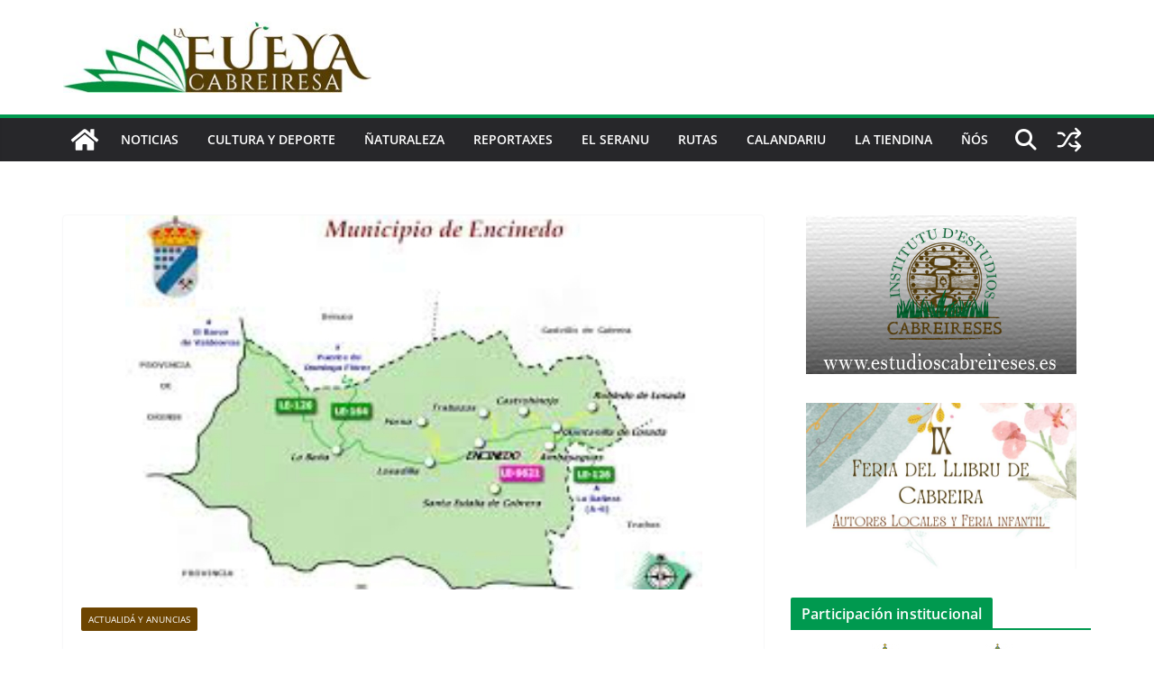

--- FILE ---
content_type: text/html; charset=UTF-8
request_url: https://lafueyacabreiresa.com/la-lista-electoral-del-municipio-de-encinedo-aporta-dos-candidaturas-para-el-26-m
body_size: 21502
content:
		<!doctype html>
		<html lang="es">
		
<head>

			<meta charset="UTF-8"/>
		<meta name="viewport" content="width=device-width, initial-scale=1">
		<link rel="profile" href="http://gmpg.org/xfn/11"/>
		
	<title>La lista electoral del municipio de Encinedo aporta dos candidaturas para el 26 M &#8211; La fueya cabreiresa</title>
<meta http-equiv="x-dns-prefetch-control" content="on">
<link href="https://app.ecwid.com" rel="preconnect" crossorigin />
<link href="https://ecomm.events" rel="preconnect" crossorigin />
<link href="https://d1q3axnfhmyveb.cloudfront.net" rel="preconnect" crossorigin />
<link href="https://dqzrr9k4bjpzk.cloudfront.net" rel="preconnect" crossorigin />
<link href="https://d1oxsl77a1kjht.cloudfront.net" rel="preconnect" crossorigin>
<link rel="prefetch" href="https://app.ecwid.com/script.js?14430355&data_platform=wporg&lang=es" as="script"/>
<link rel="prerender" href="https://lafueyacabreiresa.com/tienda"/>
<link rel='dns-prefetch' href='//ws.sharethis.com' />
<link rel='dns-prefetch' href='//secure.gravatar.com' />
<link rel='dns-prefetch' href='//maxcdn.bootstrapcdn.com' />
<link rel='dns-prefetch' href='//s.w.org' />
<link rel="alternate" type="application/rss+xml" title="La fueya cabreiresa &raquo; Feed" href="https://lafueyacabreiresa.com/feed" />
<link rel="alternate" type="application/rss+xml" title="La fueya cabreiresa &raquo; RSS de los comentarios" href="https://lafueyacabreiresa.com/comments/feed" />
<link rel="alternate" type="text/calendar" title="La fueya cabreiresa &raquo; iCal Feed" href="https://lafueyacabreiresa.com/events/?ical=1" />
<link rel="alternate" type="application/rss+xml" title="La fueya cabreiresa &raquo; La lista electoral del municipio de Encinedo aporta dos candidaturas para el 26 M RSS de los comentarios" href="https://lafueyacabreiresa.com/la-lista-electoral-del-municipio-de-encinedo-aporta-dos-candidaturas-para-el-26-m/feed" />
		<script type="text/javascript">
			window._wpemojiSettings = {"baseUrl":"https:\/\/s.w.org\/images\/core\/emoji\/12.0.0-1\/72x72\/","ext":".png","svgUrl":"https:\/\/s.w.org\/images\/core\/emoji\/12.0.0-1\/svg\/","svgExt":".svg","source":{"concatemoji":"https:\/\/lafueyacabreiresa.com\/wp-includes\/js\/wp-emoji-release.min.js?ver=5.2"}};
			!function(a,b,c){function d(a,b){var c=String.fromCharCode;l.clearRect(0,0,k.width,k.height),l.fillText(c.apply(this,a),0,0);var d=k.toDataURL();l.clearRect(0,0,k.width,k.height),l.fillText(c.apply(this,b),0,0);var e=k.toDataURL();return d===e}function e(a){var b;if(!l||!l.fillText)return!1;switch(l.textBaseline="top",l.font="600 32px Arial",a){case"flag":return!(b=d([55356,56826,55356,56819],[55356,56826,8203,55356,56819]))&&(b=d([55356,57332,56128,56423,56128,56418,56128,56421,56128,56430,56128,56423,56128,56447],[55356,57332,8203,56128,56423,8203,56128,56418,8203,56128,56421,8203,56128,56430,8203,56128,56423,8203,56128,56447]),!b);case"emoji":return b=d([55357,56424,55356,57342,8205,55358,56605,8205,55357,56424,55356,57340],[55357,56424,55356,57342,8203,55358,56605,8203,55357,56424,55356,57340]),!b}return!1}function f(a){var c=b.createElement("script");c.src=a,c.defer=c.type="text/javascript",b.getElementsByTagName("head")[0].appendChild(c)}var g,h,i,j,k=b.createElement("canvas"),l=k.getContext&&k.getContext("2d");for(j=Array("flag","emoji"),c.supports={everything:!0,everythingExceptFlag:!0},i=0;i<j.length;i++)c.supports[j[i]]=e(j[i]),c.supports.everything=c.supports.everything&&c.supports[j[i]],"flag"!==j[i]&&(c.supports.everythingExceptFlag=c.supports.everythingExceptFlag&&c.supports[j[i]]);c.supports.everythingExceptFlag=c.supports.everythingExceptFlag&&!c.supports.flag,c.DOMReady=!1,c.readyCallback=function(){c.DOMReady=!0},c.supports.everything||(h=function(){c.readyCallback()},b.addEventListener?(b.addEventListener("DOMContentLoaded",h,!1),a.addEventListener("load",h,!1)):(a.attachEvent("onload",h),b.attachEvent("onreadystatechange",function(){"complete"===b.readyState&&c.readyCallback()})),g=c.source||{},g.concatemoji?f(g.concatemoji):g.wpemoji&&g.twemoji&&(f(g.twemoji),f(g.wpemoji)))}(window,document,window._wpemojiSettings);
		</script>
		<style type="text/css">
img.wp-smiley,
img.emoji {
	display: inline !important;
	border: none !important;
	box-shadow: none !important;
	height: 1em !important;
	width: 1em !important;
	margin: 0 .07em !important;
	vertical-align: -0.1em !important;
	background: none !important;
	padding: 0 !important;
}
</style>
	<link rel='stylesheet' id='wp-block-library-css'  href='https://lafueyacabreiresa.com/wp-includes/css/dist/block-library/style.min.css?ver=5.2' type='text/css' media='all' />
<style id='wp-block-library-inline-css' type='text/css'>
.has-text-align-justify{text-align:justify;}
</style>
<link rel='stylesheet' id='wp-block-library-theme-css'  href='https://lafueyacabreiresa.com/wp-includes/css/dist/block-library/theme.min.css?ver=5.2' type='text/css' media='all' />
<link rel='stylesheet' id='adsns_css-css'  href='https://lafueyacabreiresa.com/wp-content/plugins/adsense-plugin/css/adsns.css?ver=1.50' type='text/css' media='all' />
<link rel='stylesheet' id='contact-form-7-css'  href='https://lafueyacabreiresa.com/wp-content/plugins/contact-form-7/includes/css/styles.css?ver=5.1.9' type='text/css' media='all' />
<link rel='stylesheet' id='ecwid-css-css'  href='https://lafueyacabreiresa.com/wp-content/plugins/ecwid-shopping-cart/css/frontend.css?ver=7.0.5' type='text/css' media='all' />
<link rel='stylesheet' id='simple-share-buttons-adder-font-awesome-css'  href='//maxcdn.bootstrapcdn.com/font-awesome/4.3.0/css/font-awesome.min.css?ver=8.2.6' type='text/css' media='all' />
<link rel='stylesheet' id='colormag_style-css'  href='https://lafueyacabreiresa.com/wp-content/themes/colormag/style.css?ver=1769471836' type='text/css' media='all' />
<style id='colormag_style-inline-css' type='text/css'>
.colormag-button,
			blockquote, button,
			input[type=reset],
			input[type=button],
			input[type=submit],
			.cm-home-icon.front_page_on,
			.cm-post-categories a,
			.cm-primary-nav ul li ul li:hover,
			.cm-primary-nav ul li.current-menu-item,
			.cm-primary-nav ul li.current_page_ancestor,
			.cm-primary-nav ul li.current-menu-ancestor,
			.cm-primary-nav ul li.current_page_item,
			.cm-primary-nav ul li:hover,
			.cm-primary-nav ul li.focus,
			.cm-mobile-nav li a:hover,
			.colormag-header-clean #cm-primary-nav .cm-menu-toggle:hover,
			.cm-header .cm-mobile-nav li:hover,
			.cm-header .cm-mobile-nav li.current-page-ancestor,
			.cm-header .cm-mobile-nav li.current-menu-ancestor,
			.cm-header .cm-mobile-nav li.current-page-item,
			.cm-header .cm-mobile-nav li.current-menu-item,
			.cm-primary-nav ul li.focus > a,
			.cm-layout-2 .cm-primary-nav ul ul.sub-menu li.focus > a,
			.cm-mobile-nav .current-menu-item>a, .cm-mobile-nav .current_page_item>a,
			.colormag-header-clean .cm-mobile-nav li:hover > a,
			.colormag-header-clean .cm-mobile-nav li.current-page-ancestor > a,
			.colormag-header-clean .cm-mobile-nav li.current-menu-ancestor > a,
			.colormag-header-clean .cm-mobile-nav li.current-page-item > a,
			.colormag-header-clean .cm-mobile-nav li.current-menu-item > a,
			.fa.search-top:hover,
			.widget_call_to_action .btn--primary,
			.colormag-footer--classic .cm-footer-cols .cm-row .cm-widget-title span::before,
			.colormag-footer--classic-bordered .cm-footer-cols .cm-row .cm-widget-title span::before,
			.cm-featured-posts .cm-widget-title span,
			.cm-featured-category-slider-widget .cm-slide-content .cm-entry-header-meta .cm-post-categories a,
			.cm-highlighted-posts .cm-post-content .cm-entry-header-meta .cm-post-categories a,
			.cm-category-slide-next, .cm-category-slide-prev, .slide-next,
			.slide-prev, .cm-tabbed-widget ul li, .cm-posts .wp-pagenavi .current,
			.cm-posts .wp-pagenavi a:hover, .cm-secondary .cm-widget-title span,
			.cm-posts .post .cm-post-content .cm-entry-header-meta .cm-post-categories a,
			.cm-page-header .cm-page-title span, .entry-meta .post-format i,
			.format-link .cm-entry-summary a, .cm-entry-button, .infinite-scroll .tg-infinite-scroll,
			.no-more-post-text, .pagination span,
			.comments-area .comment-author-link span,
			.cm-footer-cols .cm-row .cm-widget-title span,
			.advertisement_above_footer .cm-widget-title span,
			.error, .cm-primary .cm-widget-title span,
			.related-posts-wrapper.style-three .cm-post-content .cm-entry-title a:hover:before,
			.cm-slider-area .cm-widget-title span,
			.cm-beside-slider-widget .cm-widget-title span,
			.top-full-width-sidebar .cm-widget-title span,
			.wp-block-quote, .wp-block-quote.is-style-large,
			.wp-block-quote.has-text-align-right,
			.cm-error-404 .cm-btn, .widget .wp-block-heading, .wp-block-search button,
			.widget a::before, .cm-post-date a::before,
			.byline a::before,
			.colormag-footer--classic-bordered .cm-widget-title::before,
			.wp-block-button__link,
			#cm-tertiary .cm-widget-title span,
			.link-pagination .post-page-numbers.current,
			.wp-block-query-pagination-numbers .page-numbers.current,
			.wp-element-button,
			.wp-block-button .wp-block-button__link,
			.wp-element-button,
			.cm-layout-2 .cm-primary-nav ul ul.sub-menu li:hover,
			.cm-layout-2 .cm-primary-nav ul ul.sub-menu li.current-menu-ancestor,
			.cm-layout-2 .cm-primary-nav ul ul.sub-menu li.current-menu-item,
			.cm-layout-2 .cm-primary-nav ul ul.sub-menu li.focus,
			.search-wrap button,
			.page-numbers .current,
			.cm-footer-builder .cm-widget-title span,
			.wp-block-search .wp-element-button:hover{background-color:#00994f;}a,
			.cm-layout-2 #cm-primary-nav .fa.search-top:hover,
			.cm-layout-2 #cm-primary-nav.cm-mobile-nav .cm-random-post a:hover .fa-random,
			.cm-layout-2 #cm-primary-nav.cm-primary-nav .cm-random-post a:hover .fa-random,
			.cm-layout-2 .breaking-news .newsticker a:hover,
			.cm-layout-2 .cm-primary-nav ul li.current-menu-item > a,
			.cm-layout-2 .cm-primary-nav ul li.current_page_item > a,
			.cm-layout-2 .cm-primary-nav ul li:hover > a,
			.cm-layout-2 .cm-primary-nav ul li.focus > a
			.dark-skin .cm-layout-2-style-1 #cm-primary-nav.cm-primary-nav .cm-home-icon:hover .fa,
			.byline a:hover, .comments a:hover, .cm-edit-link a:hover, .cm-post-date a:hover,
			.social-links:not(.cm-header-actions .social-links) i.fa:hover, .cm-tag-links a:hover,
			.colormag-header-clean .social-links li:hover i.fa, .cm-layout-2-style-1 .social-links li:hover i.fa,
			.colormag-header-clean .breaking-news .newsticker a:hover, .widget_featured_posts .article-content .cm-entry-title a:hover,
			.widget_featured_slider .slide-content .cm-below-entry-meta .byline a:hover,
			.widget_featured_slider .slide-content .cm-below-entry-meta .comments a:hover,
			.widget_featured_slider .slide-content .cm-below-entry-meta .cm-post-date a:hover,
			.widget_featured_slider .slide-content .cm-entry-title a:hover,
			.widget_block_picture_news.widget_featured_posts .article-content .cm-entry-title a:hover,
			.widget_highlighted_posts .article-content .cm-below-entry-meta .byline a:hover,
			.widget_highlighted_posts .article-content .cm-below-entry-meta .comments a:hover,
			.widget_highlighted_posts .article-content .cm-below-entry-meta .cm-post-date a:hover,
			.widget_highlighted_posts .article-content .cm-entry-title a:hover, i.fa-arrow-up, i.fa-arrow-down,
			.cm-site-title a, #content .post .article-content .cm-entry-title a:hover, .entry-meta .byline i,
			.entry-meta .cat-links i, .entry-meta a, .post .cm-entry-title a:hover, .search .cm-entry-title a:hover,
			.entry-meta .comments-link a:hover, .entry-meta .cm-edit-link a:hover, .entry-meta .cm-post-date a:hover,
			.entry-meta .cm-tag-links a:hover, .single #content .tags a:hover, .count, .next a:hover, .previous a:hover,
			.related-posts-main-title .fa, .single-related-posts .article-content .cm-entry-title a:hover,
			.pagination a span:hover,
			#content .comments-area a.comment-cm-edit-link:hover, #content .comments-area a.comment-permalink:hover,
			#content .comments-area article header cite a:hover, .comments-area .comment-author-link a:hover,
			.comment .comment-reply-link:hover,
			.nav-next a, .nav-previous a,
			#cm-footer .cm-footer-menu ul li a:hover,
			.cm-footer-cols .cm-row a:hover, a#scroll-up i, .related-posts-wrapper-flyout .cm-entry-title a:hover,
			.human-diff-time .human-diff-time-display:hover,
			.cm-layout-2-style-1 #cm-primary-nav .fa:hover,
			.cm-footer-bar a,
			.cm-post-date a:hover,
			.cm-author a:hover,
			.cm-comments-link a:hover,
			.cm-tag-links a:hover,
			.cm-edit-link a:hover,
			.cm-footer-bar .copyright a,
			.cm-featured-posts .cm-entry-title a:hover,
			.cm-posts .post .cm-post-content .cm-entry-title a:hover,
			.cm-posts .post .single-title-above .cm-entry-title a:hover,
			.cm-layout-2 .cm-primary-nav ul li:hover > a,
			.cm-layout-2 #cm-primary-nav .fa:hover,
			.cm-entry-title a:hover,
			button:hover, input[type="button"]:hover,
			input[type="reset"]:hover,
			input[type="submit"]:hover,
			.wp-block-button .wp-block-button__link:hover,
			.cm-button:hover,
			.wp-element-button:hover,
			li.product .added_to_cart:hover,
			.comments-area .comment-permalink:hover,
			.cm-footer-bar-area .cm-footer-bar__2 a{color:#00994f;}#cm-primary-nav,
			.cm-contained .cm-header-2 .cm-row, .cm-header-builder.cm-full-width .cm-main-header .cm-header-bottom-row{border-top-color:#00994f;}.cm-layout-2 #cm-primary-nav,
			.cm-layout-2 .cm-primary-nav ul ul.sub-menu li:hover,
			.cm-layout-2 .cm-primary-nav ul > li:hover > a,
			.cm-layout-2 .cm-primary-nav ul > li.current-menu-item > a,
			.cm-layout-2 .cm-primary-nav ul > li.current-menu-ancestor > a,
			.cm-layout-2 .cm-primary-nav ul ul.sub-menu li.current-menu-ancestor,
			.cm-layout-2 .cm-primary-nav ul ul.sub-menu li.current-menu-item,
			.cm-layout-2 .cm-primary-nav ul ul.sub-menu li.focus,
			cm-layout-2 .cm-primary-nav ul ul.sub-menu li.current-menu-ancestor,
			cm-layout-2 .cm-primary-nav ul ul.sub-menu li.current-menu-item,
			cm-layout-2 #cm-primary-nav .cm-menu-toggle:hover,
			cm-layout-2 #cm-primary-nav.cm-mobile-nav .cm-menu-toggle,
			cm-layout-2 .cm-primary-nav ul > li:hover > a,
			cm-layout-2 .cm-primary-nav ul > li.current-menu-item > a,
			cm-layout-2 .cm-primary-nav ul > li.current-menu-ancestor > a,
			.cm-layout-2 .cm-primary-nav ul li.focus > a, .pagination a span:hover,
			.cm-error-404 .cm-btn,
			.single-post .cm-post-categories a::after,
			.widget .block-title,
			.cm-layout-2 .cm-primary-nav ul li.focus > a,
			button,
			input[type="button"],
			input[type="reset"],
			input[type="submit"],
			.wp-block-button .wp-block-button__link,
			.cm-button,
			.wp-element-button,
			li.product .added_to_cart{border-color:#00994f;}.cm-secondary .cm-widget-title,
			#cm-tertiary .cm-widget-title,
			.widget_featured_posts .widget-title,
			#secondary .widget-title,
			#cm-tertiary .widget-title,
			.cm-page-header .cm-page-title,
			.cm-footer-cols .cm-row .widget-title,
			.advertisement_above_footer .widget-title,
			#primary .widget-title,
			.widget_slider_area .widget-title,
			.widget_beside_slider .widget-title,
			.top-full-width-sidebar .widget-title,
			.cm-footer-cols .cm-row .cm-widget-title,
			.cm-footer-bar .copyright a,
			.cm-layout-2.cm-layout-2-style-2 #cm-primary-nav,
			.cm-layout-2 .cm-primary-nav ul > li:hover > a,
			.cm-footer-builder .cm-widget-title,
			.cm-layout-2 .cm-primary-nav ul > li.current-menu-item > a{border-bottom-color:#00994f;}body{color:#444444;}.cm-posts .post{box-shadow:0px 0px 2px 0px #E4E4E7;}@media screen and (min-width: 992px) {.cm-primary{width:70%;}}.colormag-button,
			input[type="reset"],
			input[type="button"],
			input[type="submit"],
			button,
			.cm-entry-button span,
			.wp-block-button .wp-block-button__link{color:#ffffff;}.cm-content{background-color:#ffffff;background-size:contain;}body,body.boxed{background-color:0b5377;background-position:;background-size:;background-attachment:;background-repeat:;}.cm-header .cm-menu-toggle svg,
			.cm-header .cm-menu-toggle svg{fill:#fff;}.cm-footer-bar-area .cm-footer-bar__2 a{color:#207daf;}.colormag-button,
			blockquote, button,
			input[type=reset],
			input[type=button],
			input[type=submit],
			.cm-home-icon.front_page_on,
			.cm-post-categories a,
			.cm-primary-nav ul li ul li:hover,
			.cm-primary-nav ul li.current-menu-item,
			.cm-primary-nav ul li.current_page_ancestor,
			.cm-primary-nav ul li.current-menu-ancestor,
			.cm-primary-nav ul li.current_page_item,
			.cm-primary-nav ul li:hover,
			.cm-primary-nav ul li.focus,
			.cm-mobile-nav li a:hover,
			.colormag-header-clean #cm-primary-nav .cm-menu-toggle:hover,
			.cm-header .cm-mobile-nav li:hover,
			.cm-header .cm-mobile-nav li.current-page-ancestor,
			.cm-header .cm-mobile-nav li.current-menu-ancestor,
			.cm-header .cm-mobile-nav li.current-page-item,
			.cm-header .cm-mobile-nav li.current-menu-item,
			.cm-primary-nav ul li.focus > a,
			.cm-layout-2 .cm-primary-nav ul ul.sub-menu li.focus > a,
			.cm-mobile-nav .current-menu-item>a, .cm-mobile-nav .current_page_item>a,
			.colormag-header-clean .cm-mobile-nav li:hover > a,
			.colormag-header-clean .cm-mobile-nav li.current-page-ancestor > a,
			.colormag-header-clean .cm-mobile-nav li.current-menu-ancestor > a,
			.colormag-header-clean .cm-mobile-nav li.current-page-item > a,
			.colormag-header-clean .cm-mobile-nav li.current-menu-item > a,
			.fa.search-top:hover,
			.widget_call_to_action .btn--primary,
			.colormag-footer--classic .cm-footer-cols .cm-row .cm-widget-title span::before,
			.colormag-footer--classic-bordered .cm-footer-cols .cm-row .cm-widget-title span::before,
			.cm-featured-posts .cm-widget-title span,
			.cm-featured-category-slider-widget .cm-slide-content .cm-entry-header-meta .cm-post-categories a,
			.cm-highlighted-posts .cm-post-content .cm-entry-header-meta .cm-post-categories a,
			.cm-category-slide-next, .cm-category-slide-prev, .slide-next,
			.slide-prev, .cm-tabbed-widget ul li, .cm-posts .wp-pagenavi .current,
			.cm-posts .wp-pagenavi a:hover, .cm-secondary .cm-widget-title span,
			.cm-posts .post .cm-post-content .cm-entry-header-meta .cm-post-categories a,
			.cm-page-header .cm-page-title span, .entry-meta .post-format i,
			.format-link .cm-entry-summary a, .cm-entry-button, .infinite-scroll .tg-infinite-scroll,
			.no-more-post-text, .pagination span,
			.comments-area .comment-author-link span,
			.cm-footer-cols .cm-row .cm-widget-title span,
			.advertisement_above_footer .cm-widget-title span,
			.error, .cm-primary .cm-widget-title span,
			.related-posts-wrapper.style-three .cm-post-content .cm-entry-title a:hover:before,
			.cm-slider-area .cm-widget-title span,
			.cm-beside-slider-widget .cm-widget-title span,
			.top-full-width-sidebar .cm-widget-title span,
			.wp-block-quote, .wp-block-quote.is-style-large,
			.wp-block-quote.has-text-align-right,
			.cm-error-404 .cm-btn, .widget .wp-block-heading, .wp-block-search button,
			.widget a::before, .cm-post-date a::before,
			.byline a::before,
			.colormag-footer--classic-bordered .cm-widget-title::before,
			.wp-block-button__link,
			#cm-tertiary .cm-widget-title span,
			.link-pagination .post-page-numbers.current,
			.wp-block-query-pagination-numbers .page-numbers.current,
			.wp-element-button,
			.wp-block-button .wp-block-button__link,
			.wp-element-button,
			.cm-layout-2 .cm-primary-nav ul ul.sub-menu li:hover,
			.cm-layout-2 .cm-primary-nav ul ul.sub-menu li.current-menu-ancestor,
			.cm-layout-2 .cm-primary-nav ul ul.sub-menu li.current-menu-item,
			.cm-layout-2 .cm-primary-nav ul ul.sub-menu li.focus,
			.search-wrap button,
			.page-numbers .current,
			.cm-footer-builder .cm-widget-title span,
			.wp-block-search .wp-element-button:hover{background-color:#00994f;}a,
			.cm-layout-2 #cm-primary-nav .fa.search-top:hover,
			.cm-layout-2 #cm-primary-nav.cm-mobile-nav .cm-random-post a:hover .fa-random,
			.cm-layout-2 #cm-primary-nav.cm-primary-nav .cm-random-post a:hover .fa-random,
			.cm-layout-2 .breaking-news .newsticker a:hover,
			.cm-layout-2 .cm-primary-nav ul li.current-menu-item > a,
			.cm-layout-2 .cm-primary-nav ul li.current_page_item > a,
			.cm-layout-2 .cm-primary-nav ul li:hover > a,
			.cm-layout-2 .cm-primary-nav ul li.focus > a
			.dark-skin .cm-layout-2-style-1 #cm-primary-nav.cm-primary-nav .cm-home-icon:hover .fa,
			.byline a:hover, .comments a:hover, .cm-edit-link a:hover, .cm-post-date a:hover,
			.social-links:not(.cm-header-actions .social-links) i.fa:hover, .cm-tag-links a:hover,
			.colormag-header-clean .social-links li:hover i.fa, .cm-layout-2-style-1 .social-links li:hover i.fa,
			.colormag-header-clean .breaking-news .newsticker a:hover, .widget_featured_posts .article-content .cm-entry-title a:hover,
			.widget_featured_slider .slide-content .cm-below-entry-meta .byline a:hover,
			.widget_featured_slider .slide-content .cm-below-entry-meta .comments a:hover,
			.widget_featured_slider .slide-content .cm-below-entry-meta .cm-post-date a:hover,
			.widget_featured_slider .slide-content .cm-entry-title a:hover,
			.widget_block_picture_news.widget_featured_posts .article-content .cm-entry-title a:hover,
			.widget_highlighted_posts .article-content .cm-below-entry-meta .byline a:hover,
			.widget_highlighted_posts .article-content .cm-below-entry-meta .comments a:hover,
			.widget_highlighted_posts .article-content .cm-below-entry-meta .cm-post-date a:hover,
			.widget_highlighted_posts .article-content .cm-entry-title a:hover, i.fa-arrow-up, i.fa-arrow-down,
			.cm-site-title a, #content .post .article-content .cm-entry-title a:hover, .entry-meta .byline i,
			.entry-meta .cat-links i, .entry-meta a, .post .cm-entry-title a:hover, .search .cm-entry-title a:hover,
			.entry-meta .comments-link a:hover, .entry-meta .cm-edit-link a:hover, .entry-meta .cm-post-date a:hover,
			.entry-meta .cm-tag-links a:hover, .single #content .tags a:hover, .count, .next a:hover, .previous a:hover,
			.related-posts-main-title .fa, .single-related-posts .article-content .cm-entry-title a:hover,
			.pagination a span:hover,
			#content .comments-area a.comment-cm-edit-link:hover, #content .comments-area a.comment-permalink:hover,
			#content .comments-area article header cite a:hover, .comments-area .comment-author-link a:hover,
			.comment .comment-reply-link:hover,
			.nav-next a, .nav-previous a,
			#cm-footer .cm-footer-menu ul li a:hover,
			.cm-footer-cols .cm-row a:hover, a#scroll-up i, .related-posts-wrapper-flyout .cm-entry-title a:hover,
			.human-diff-time .human-diff-time-display:hover,
			.cm-layout-2-style-1 #cm-primary-nav .fa:hover,
			.cm-footer-bar a,
			.cm-post-date a:hover,
			.cm-author a:hover,
			.cm-comments-link a:hover,
			.cm-tag-links a:hover,
			.cm-edit-link a:hover,
			.cm-footer-bar .copyright a,
			.cm-featured-posts .cm-entry-title a:hover,
			.cm-posts .post .cm-post-content .cm-entry-title a:hover,
			.cm-posts .post .single-title-above .cm-entry-title a:hover,
			.cm-layout-2 .cm-primary-nav ul li:hover > a,
			.cm-layout-2 #cm-primary-nav .fa:hover,
			.cm-entry-title a:hover,
			button:hover, input[type="button"]:hover,
			input[type="reset"]:hover,
			input[type="submit"]:hover,
			.wp-block-button .wp-block-button__link:hover,
			.cm-button:hover,
			.wp-element-button:hover,
			li.product .added_to_cart:hover,
			.comments-area .comment-permalink:hover,
			.cm-footer-bar-area .cm-footer-bar__2 a{color:#00994f;}#cm-primary-nav,
			.cm-contained .cm-header-2 .cm-row, .cm-header-builder.cm-full-width .cm-main-header .cm-header-bottom-row{border-top-color:#00994f;}.cm-layout-2 #cm-primary-nav,
			.cm-layout-2 .cm-primary-nav ul ul.sub-menu li:hover,
			.cm-layout-2 .cm-primary-nav ul > li:hover > a,
			.cm-layout-2 .cm-primary-nav ul > li.current-menu-item > a,
			.cm-layout-2 .cm-primary-nav ul > li.current-menu-ancestor > a,
			.cm-layout-2 .cm-primary-nav ul ul.sub-menu li.current-menu-ancestor,
			.cm-layout-2 .cm-primary-nav ul ul.sub-menu li.current-menu-item,
			.cm-layout-2 .cm-primary-nav ul ul.sub-menu li.focus,
			cm-layout-2 .cm-primary-nav ul ul.sub-menu li.current-menu-ancestor,
			cm-layout-2 .cm-primary-nav ul ul.sub-menu li.current-menu-item,
			cm-layout-2 #cm-primary-nav .cm-menu-toggle:hover,
			cm-layout-2 #cm-primary-nav.cm-mobile-nav .cm-menu-toggle,
			cm-layout-2 .cm-primary-nav ul > li:hover > a,
			cm-layout-2 .cm-primary-nav ul > li.current-menu-item > a,
			cm-layout-2 .cm-primary-nav ul > li.current-menu-ancestor > a,
			.cm-layout-2 .cm-primary-nav ul li.focus > a, .pagination a span:hover,
			.cm-error-404 .cm-btn,
			.single-post .cm-post-categories a::after,
			.widget .block-title,
			.cm-layout-2 .cm-primary-nav ul li.focus > a,
			button,
			input[type="button"],
			input[type="reset"],
			input[type="submit"],
			.wp-block-button .wp-block-button__link,
			.cm-button,
			.wp-element-button,
			li.product .added_to_cart{border-color:#00994f;}.cm-secondary .cm-widget-title,
			#cm-tertiary .cm-widget-title,
			.widget_featured_posts .widget-title,
			#secondary .widget-title,
			#cm-tertiary .widget-title,
			.cm-page-header .cm-page-title,
			.cm-footer-cols .cm-row .widget-title,
			.advertisement_above_footer .widget-title,
			#primary .widget-title,
			.widget_slider_area .widget-title,
			.widget_beside_slider .widget-title,
			.top-full-width-sidebar .widget-title,
			.cm-footer-cols .cm-row .cm-widget-title,
			.cm-footer-bar .copyright a,
			.cm-layout-2.cm-layout-2-style-2 #cm-primary-nav,
			.cm-layout-2 .cm-primary-nav ul > li:hover > a,
			.cm-footer-builder .cm-widget-title,
			.cm-layout-2 .cm-primary-nav ul > li.current-menu-item > a{border-bottom-color:#00994f;}body{color:#444444;}.cm-posts .post{box-shadow:0px 0px 2px 0px #E4E4E7;}@media screen and (min-width: 992px) {.cm-primary{width:70%;}}.colormag-button,
			input[type="reset"],
			input[type="button"],
			input[type="submit"],
			button,
			.cm-entry-button span,
			.wp-block-button .wp-block-button__link{color:#ffffff;}.cm-content{background-color:#ffffff;background-size:contain;}body,body.boxed{background-color:0b5377;background-position:;background-size:;background-attachment:;background-repeat:;}.cm-header .cm-menu-toggle svg,
			.cm-header .cm-menu-toggle svg{fill:#fff;}.cm-footer-bar-area .cm-footer-bar__2 a{color:#207daf;}.cm-header-builder .cm-header-buttons .cm-header-button .cm-button{background-color:#207daf;}.cm-header-builder .cm-header-top-row{background-color:#f4f4f5;}.cm-header-builder .cm-primary-nav .sub-menu, .cm-header-builder .cm-primary-nav .children{background-color:#232323;background-size:contain;}.cm-header-builder nav.cm-secondary-nav ul.sub-menu, .cm-header-builder .cm-secondary-nav .children{background-color:#232323;background-size:contain;}.cm-footer-builder .cm-footer-bottom-row{border-color:#3F3F46;}:root{--top-grid-columns: 4;
			--main-grid-columns: 4;
			--bottom-grid-columns: 2;
			}.cm-footer-builder .cm-footer-bottom-row .cm-footer-col{flex-direction: column;}.cm-footer-builder .cm-footer-main-row .cm-footer-col{flex-direction: column;}.cm-footer-builder .cm-footer-top-row .cm-footer-col{flex-direction: column;} :root{--cm-color-1: #257BC1;--cm-color-2: #2270B0;--cm-color-3: #FFFFFF;--cm-color-4: #F9FEFD;--cm-color-5: #27272A;--cm-color-6: #16181A;--cm-color-7: #8F8F8F;--cm-color-8: #FFFFFF;--cm-color-9: #C7C7C7;}.mzb-featured-posts, .mzb-social-icon, .mzb-featured-categories, .mzb-social-icons-insert{--color--light--primary:rgba(0,153,79,0.1);}body{--color--light--primary:#00994f;--color--primary:#00994f;}:root {--wp--preset--color--cm-color-1:#257BC1;--wp--preset--color--cm-color-2:#2270B0;--wp--preset--color--cm-color-3:#FFFFFF;--wp--preset--color--cm-color-4:#F9FEFD;--wp--preset--color--cm-color-5:#27272A;--wp--preset--color--cm-color-6:#16181A;--wp--preset--color--cm-color-7:#8F8F8F;--wp--preset--color--cm-color-8:#FFFFFF;--wp--preset--color--cm-color-9:#C7C7C7;}:root {--e-global-color-cmcolor1: #257BC1;--e-global-color-cmcolor2: #2270B0;--e-global-color-cmcolor3: #FFFFFF;--e-global-color-cmcolor4: #F9FEFD;--e-global-color-cmcolor5: #27272A;--e-global-color-cmcolor6: #16181A;--e-global-color-cmcolor7: #8F8F8F;--e-global-color-cmcolor8: #FFFFFF;--e-global-color-cmcolor9: #C7C7C7;}
</style>
<link rel='stylesheet' id='font-awesome-all-css'  href='https://lafueyacabreiresa.com/wp-content/themes/colormag/inc/customizer/customind/assets/fontawesome/v6/css/all.min.css?ver=6.2.4' type='text/css' media='all' />
<link rel='stylesheet' id='font-awesome-4-css'  href='https://lafueyacabreiresa.com/wp-content/themes/colormag/assets/library/font-awesome/css/v4-shims.min.css?ver=4.7.0' type='text/css' media='all' />
<link rel='stylesheet' id='colormag-font-awesome-6-css'  href='https://lafueyacabreiresa.com/wp-content/themes/colormag/inc/customizer/customind/assets/fontawesome/v6/css/all.min.css?ver=6.2.4' type='text/css' media='all' />
<link rel='stylesheet' id='jquery-lazyloadxt-spinner-css-css'  href='//lafueyacabreiresa.com/wp-content/plugins/a3-lazy-load/assets/css/jquery.lazyloadxt.spinner.css?ver=5.2' type='text/css' media='all' />
<link rel='stylesheet' id='jetpack_css-css'  href='https://lafueyacabreiresa.com/wp-content/plugins/jetpack/css/jetpack.css?ver=8.3.3' type='text/css' media='all' />
<script type='text/javascript' src='https://lafueyacabreiresa.com/wp-content/mu-plugins/1and1-wordpress-assistant/js/cookies.js?ver=5.2'></script>
<script type='text/javascript' src='https://lafueyacabreiresa.com/wp-includes/js/jquery/jquery.js?ver=1.12.4'></script>
<script type='text/javascript' src='https://lafueyacabreiresa.com/wp-includes/js/jquery/jquery-migrate.min.js?ver=1.4.1'></script>
<script type='text/javascript'>
jQuery(document).ready(function() {
	jQuery(".36204a7253d1a8d7d2058d89aebb9924").click(function() {
		jQuery.post(
			"https://lafueyacabreiresa.com/wp-admin/admin-ajax.php", {
				"action": "quick_adsense_onpost_ad_click",
				"quick_adsense_onpost_ad_index": jQuery(this).attr("data-index"),
				"quick_adsense_nonce": "e917f20c14",
			}, function(response) { }
		);
	});
});
</script>
<script id='st_insights_js' type='text/javascript' src='https://ws.sharethis.com/button/st_insights.js?publisher=4d48b7c5-0ae3-43d4-bfbe-3ff8c17a8ae6&#038;product=simpleshare&#038;ver=8.2.6'></script>
<!--[if lte IE 8]>
<script type='text/javascript' src='https://lafueyacabreiresa.com/wp-content/themes/colormag/assets/js/html5shiv.min.js?ver=4.1.2'></script>
<![endif]-->
<link rel='https://api.w.org/' href='https://lafueyacabreiresa.com/wp-json/' />
<link rel="EditURI" type="application/rsd+xml" title="RSD" href="https://lafueyacabreiresa.com/xmlrpc.php?rsd" />
<link rel="wlwmanifest" type="application/wlwmanifest+xml" href="https://lafueyacabreiresa.com/wp-includes/wlwmanifest.xml" /> 
<link rel='prev' title='Aprobado el reparto de los 3 millones de euros ayudas a los ayuntamientos dentro del Plan de Empleo 2019 que permitirá la creación de unos 1.000 puestos de trabajo' href='https://lafueyacabreiresa.com/aprobado-el-reparto-de-los-3-millones-de-euros-ayudas-a-los-ayuntamientos-dentro-del-plan-de-empleo-2019-que-permitira-la-creacion-de-unos-1-000-puestos-de-trabajo' />
<link rel='next' title='Entrevista al candidato: Francisco Simón Callejo por el PSOE para Truchas' href='https://lafueyacabreiresa.com/entrevista-al-candidato-francisco-simon-callejo-por-el-psoe-para-truchas' />
<meta name="generator" content="WordPress 5.2" />
<link rel="canonical" href="https://lafueyacabreiresa.com/la-lista-electoral-del-municipio-de-encinedo-aporta-dos-candidaturas-para-el-26-m" />
<link rel='shortlink' href='https://wp.me/p9McFZ-1ja' />
<link rel="alternate" type="application/json+oembed" href="https://lafueyacabreiresa.com/wp-json/oembed/1.0/embed?url=https%3A%2F%2Flafueyacabreiresa.com%2Fla-lista-electoral-del-municipio-de-encinedo-aporta-dos-candidaturas-para-el-26-m" />
<link rel="alternate" type="text/xml+oembed" href="https://lafueyacabreiresa.com/wp-json/oembed/1.0/embed?url=https%3A%2F%2Flafueyacabreiresa.com%2Fla-lista-electoral-del-municipio-de-encinedo-aporta-dos-candidaturas-para-el-26-m&#038;format=xml" />
<script data-cfasync="false" data-no-optimize="1" type="text/javascript">
window.ec = window.ec || Object()
window.ec.config = window.ec.config || Object();
window.ec.config.enable_canonical_urls = true;

</script>
        <!--noptimize-->
        <script data-cfasync="false" type="text/javascript">
            window.ec = window.ec || Object();
            window.ec.config = window.ec.config || Object();
            window.ec.config.store_main_page_url = 'https://lafueyacabreiresa.com/tienda';
        </script>
        <!--/noptimize-->
        <meta name="tec-api-version" content="v1"><meta name="tec-api-origin" content="https://lafueyacabreiresa.com"><link rel="https://theeventscalendar.com/" href="https://lafueyacabreiresa.com/wp-json/tribe/events/v1/" />
<link rel='dns-prefetch' href='//v0.wordpress.com'/>
<style type='text/css'>img#wpstats{display:none}</style><link rel="pingback" href="https://lafueyacabreiresa.com/xmlrpc.php">		<style type="text/css">.recentcomments a{display:inline !important;padding:0 !important;margin:0 !important;}</style>
		
<!-- Jetpack Open Graph Tags -->
<meta property="og:type" content="article" />
<meta property="og:title" content="La lista electoral del municipio de Encinedo aporta dos candidaturas para el 26 M" />
<meta property="og:url" content="https://lafueyacabreiresa.com/la-lista-electoral-del-municipio-de-encinedo-aporta-dos-candidaturas-para-el-26-m" />
<meta property="og:description" content="Este Ayuntamiento de Cabrera Baja, es uno de los más industrializados de toda Cabrera y más empleos genera gracias al sector pizarrero,actualmente esta gobernado por el Partido Popular encabezado p…" />
<meta property="article:published_time" content="2019-05-17T06:40:51+00:00" />
<meta property="article:modified_time" content="2019-05-17T06:41:36+00:00" />
<meta property="og:site_name" content="La fueya cabreiresa" />
<meta property="og:image" content="https://lafueyacabreiresa.com/wp-content/uploads/2019/04/19-04-24-14-17-39-788_deco.jpg" />
<meta property="og:image:width" content="640" />
<meta property="og:image:height" content="415" />
<meta property="og:locale" content="es_ES" />
<meta name="twitter:text:title" content="La lista electoral del municipio de Encinedo aporta dos candidaturas para el 26 M" />
<meta name="twitter:image" content="https://lafueyacabreiresa.com/wp-content/uploads/2019/04/19-04-24-14-17-39-788_deco.jpg?w=640" />
<meta name="twitter:card" content="summary_large_image" />

<!-- End Jetpack Open Graph Tags -->
<link rel="icon" href="https://lafueyacabreiresa.com/wp-content/uploads/2018/03/cropped-LOGO-32x32.png" sizes="32x32" />
<link rel="icon" href="https://lafueyacabreiresa.com/wp-content/uploads/2018/03/cropped-LOGO-192x192.png" sizes="192x192" />
<link rel="apple-touch-icon-precomposed" href="https://lafueyacabreiresa.com/wp-content/uploads/2018/03/cropped-LOGO-180x180.png" />
<meta name="msapplication-TileImage" content="https://lafueyacabreiresa.com/wp-content/uploads/2018/03/cropped-LOGO-270x270.png" />

</head>

<body class="post-template-default single single-post postid-5032 single-format-standard wp-custom-logo wp-embed-responsive tribe-no-js cm-header-layout-1 adv-style-1 cm-normal-container cm-right-sidebar right-sidebar wide cm-started-content">




		<div id="page" class="hfeed site">
				<a class="skip-link screen-reader-text" href="#main">Saltar al contenido</a>
		

			<header id="cm-masthead" class="cm-header cm-layout-1 cm-layout-1-style-1 cm-full-width">
		
		
				<div class="cm-main-header">
		
		
	<div id="cm-header-1" class="cm-header-1">
		<div class="cm-container">
			<div class="cm-row">

				<div class="cm-header-col-1">
										<div id="cm-site-branding" class="cm-site-branding">
		<a href="https://lafueyacabreiresa.com/" class="custom-logo-link" rel="home"><img width="379" height="88" src="https://lafueyacabreiresa.com/wp-content/uploads/2019/07/cropped-fueya-al-71-3.jpg" class="custom-logo" alt="La fueya cabreiresa" srcset="https://lafueyacabreiresa.com/wp-content/uploads/2019/07/cropped-fueya-al-71-3.jpg 379w, https://lafueyacabreiresa.com/wp-content/uploads/2019/07/cropped-fueya-al-71-3-300x70.jpg 300w" sizes="(max-width: 379px) 100vw, 379px" /></a>					</div><!-- #cm-site-branding -->
	
				</div><!-- .cm-header-col-1 -->

				<div class="cm-header-col-2">
										<div id="header-right-sidebar" class="clearfix">
						<aside id="colormag_728x90_advertisement_widget-27" class="widget cm-728x90-advertisemen-widget clearfix widget-colormag_header_sidebar">
		<div class="advertisement_728x90">
			<div class="cm-advertisement-content"><a href="https://lafueyacabreiresa.com/tienda/" class="single_ad_728x90" target="_blank" rel="nofollow"><img class="lazy lazy-hidden" src="//lafueyacabreiresa.com/wp-content/plugins/a3-lazy-load/assets/images/lazy_placeholder.gif" data-lazy-type="image" data-src="https://lafueyacabreiresa.com/wp-content/uploads/2020/09/publicidad.gif" width="728" height="90" alt=""><noscript><img src="https://lafueyacabreiresa.com/wp-content/uploads/2020/09/publicidad.gif" width="728" height="90" alt=""></noscript></a></div>		</div>

		</aside>					</div>
									</div><!-- .cm-header-col-2 -->

		</div>
	</div>
</div>
		
<div id="cm-header-2" class="cm-header-2">
	<nav id="cm-primary-nav" class="cm-primary-nav">
		<div class="cm-container">
			<div class="cm-row">
				
				<div class="cm-home-icon">
					<a href="https://lafueyacabreiresa.com/"
						title="La fueya cabreiresa"
					>
						<svg class="cm-icon cm-icon--home" xmlns="http://www.w3.org/2000/svg" viewBox="0 0 28 22"><path d="M13.6465 6.01133L5.11148 13.0409V20.6278C5.11148 20.8242 5.18952 21.0126 5.32842 21.1515C5.46733 21.2904 5.65572 21.3685 5.85217 21.3685L11.0397 21.3551C11.2355 21.3541 11.423 21.2756 11.5611 21.1368C11.6992 20.998 11.7767 20.8102 11.7767 20.6144V16.1837C11.7767 15.9873 11.8547 15.7989 11.9937 15.66C12.1326 15.521 12.321 15.443 12.5174 15.443H15.4801C15.6766 15.443 15.865 15.521 16.0039 15.66C16.1428 15.7989 16.2208 15.9873 16.2208 16.1837V20.6111C16.2205 20.7086 16.2394 20.8052 16.2765 20.8953C16.3136 20.9854 16.3681 21.0673 16.4369 21.1364C16.5057 21.2054 16.5875 21.2602 16.6775 21.2975C16.7675 21.3349 16.864 21.3541 16.9615 21.3541L22.1472 21.3685C22.3436 21.3685 22.532 21.2904 22.6709 21.1515C22.8099 21.0126 22.8879 20.8242 22.8879 20.6278V13.0358L14.3548 6.01133C14.2544 5.93047 14.1295 5.88637 14.0006 5.88637C13.8718 5.88637 13.7468 5.93047 13.6465 6.01133ZM27.1283 10.7892L23.2582 7.59917V1.18717C23.2582 1.03983 23.1997 0.898538 23.0955 0.794359C22.9913 0.69018 22.8501 0.631653 22.7027 0.631653H20.1103C19.963 0.631653 19.8217 0.69018 19.7175 0.794359C19.6133 0.898538 19.5548 1.03983 19.5548 1.18717V4.54848L15.4102 1.13856C15.0125 0.811259 14.5134 0.632307 13.9983 0.632307C13.4832 0.632307 12.9841 0.811259 12.5864 1.13856L0.868291 10.7892C0.81204 10.8357 0.765501 10.8928 0.731333 10.9573C0.697165 11.0218 0.676038 11.0924 0.66916 11.165C0.662282 11.2377 0.669786 11.311 0.691245 11.3807C0.712704 11.4505 0.747696 11.5153 0.794223 11.5715L1.97469 13.0066C2.02109 13.063 2.07816 13.1098 2.14264 13.1441C2.20711 13.1784 2.27773 13.1997 2.35044 13.2067C2.42315 13.2137 2.49653 13.2063 2.56638 13.1849C2.63623 13.1636 2.70118 13.1286 2.7575 13.0821L13.6465 4.11333C13.7468 4.03247 13.8718 3.98837 14.0006 3.98837C14.1295 3.98837 14.2544 4.03247 14.3548 4.11333L25.2442 13.0821C25.3004 13.1286 25.3653 13.1636 25.435 13.1851C25.5048 13.2065 25.5781 13.214 25.6507 13.2071C25.7234 13.2003 25.794 13.1791 25.8584 13.145C25.9229 13.1108 25.98 13.0643 26.0265 13.008L27.207 11.5729C27.2535 11.5164 27.2883 11.4512 27.3095 11.3812C27.3307 11.3111 27.3379 11.2375 27.3306 11.1647C27.3233 11.0919 27.3016 11.0212 27.2669 10.9568C27.2322 10.8923 27.1851 10.8354 27.1283 10.7892Z" /></svg>					</a>
				</div>
				
											<div class="cm-header-actions">
								
		<div class="cm-random-post">
							<a href="https://lafueyacabreiresa.com/asignadas-las-cuantias-del-fondo-de-cooperacion-local" title="Ver una entrada aleatoria">
					<svg class="cm-icon cm-icon--random-fill" xmlns="http://www.w3.org/2000/svg" viewBox="0 0 24 24"><path d="M16.812 13.176a.91.91 0 0 1 1.217-.063l.068.063 3.637 3.636a.909.909 0 0 1 0 1.285l-3.637 3.637a.91.91 0 0 1-1.285-1.286l2.084-2.084H15.59a4.545 4.545 0 0 1-3.726-2.011l-.3-.377-.055-.076a.909.909 0 0 1 1.413-1.128l.063.07.325.41.049.066a2.729 2.729 0 0 0 2.25 1.228h3.288l-2.084-2.085-.063-.069a.91.91 0 0 1 .063-1.216Zm0-10.91a.91.91 0 0 1 1.217-.062l.068.062 3.637 3.637a.909.909 0 0 1 0 1.285l-3.637 3.637a.91.91 0 0 1-1.285-1.286l2.084-2.084h-3.242a2.727 2.727 0 0 0-2.242 1.148L8.47 16.396a4.546 4.546 0 0 1-3.768 1.966v.002H2.91a.91.91 0 1 1 0-1.818h1.8l.165-.004a2.727 2.727 0 0 0 2.076-1.146l4.943-7.792.024-.036.165-.22a4.547 4.547 0 0 1 3.58-1.712h3.234l-2.084-2.084-.063-.069a.91.91 0 0 1 .063-1.217Zm-12.11 3.37a4.546 4.546 0 0 1 3.932 2.222l.152.278.038.086a.909.909 0 0 1-1.616.814l-.046-.082-.091-.166a2.728 2.728 0 0 0-2.173-1.329l-.19-.004H2.91a.91.91 0 0 1 0-1.819h1.792Z" /></svg>				</a>
					</div>

							<div class="cm-top-search">
						<i class="fa fa-search search-top"></i>
						<div class="search-form-top">
									
<form action="https://lafueyacabreiresa.com/" class="search-form searchform clearfix" method="get" role="search">

	<div class="search-wrap">
		<input type="search"
				class="s field"
				name="s"
				value=""
				placeholder="Buscar"
		/>

		<button class="search-icon" type="submit"></button>
	</div>

</form><!-- .searchform -->
						</div>
					</div>
									</div>
				
					<p class="cm-menu-toggle" aria-expanded="false">
						<svg class="cm-icon cm-icon--bars" xmlns="http://www.w3.org/2000/svg" viewBox="0 0 24 24"><path d="M21 19H3a1 1 0 0 1 0-2h18a1 1 0 0 1 0 2Zm0-6H3a1 1 0 0 1 0-2h18a1 1 0 0 1 0 2Zm0-6H3a1 1 0 0 1 0-2h18a1 1 0 0 1 0 2Z"></path></svg>						<svg class="cm-icon cm-icon--x-mark" xmlns="http://www.w3.org/2000/svg" viewBox="0 0 24 24"><path d="m13.4 12 8.3-8.3c.4-.4.4-1 0-1.4s-1-.4-1.4 0L12 10.6 3.7 2.3c-.4-.4-1-.4-1.4 0s-.4 1 0 1.4l8.3 8.3-8.3 8.3c-.4.4-.4 1 0 1.4.2.2.4.3.7.3s.5-.1.7-.3l8.3-8.3 8.3 8.3c.2.2.5.3.7.3s.5-.1.7-.3c.4-.4.4-1 0-1.4L13.4 12z"></path></svg>					</p>
					<div class="cm-menu-primary-container"><ul id="menu-menu" class="menu"><li id="menu-item-71" class="menu-item menu-item-type-taxonomy menu-item-object-category current-post-ancestor current-menu-parent current-post-parent menu-item-71"><a href="https://lafueyacabreiresa.com/category/noticias">Noticias</a></li>
<li id="menu-item-72" class="menu-item menu-item-type-taxonomy menu-item-object-category menu-item-72"><a href="https://lafueyacabreiresa.com/category/noticias/cultura">Cultura y deporte</a></li>
<li id="menu-item-73" class="menu-item menu-item-type-taxonomy menu-item-object-category menu-item-73"><a href="https://lafueyacabreiresa.com/category/noticias/naturaleza">Ñaturaleza</a></li>
<li id="menu-item-74" class="menu-item menu-item-type-taxonomy menu-item-object-category menu-item-74"><a href="https://lafueyacabreiresa.com/category/noticias/reportaxes">Reportaxes</a></li>
<li id="menu-item-75" class="menu-item menu-item-type-taxonomy menu-item-object-category menu-item-75"><a href="https://lafueyacabreiresa.com/category/noticias/el-seranu">El seranu</a></li>
<li id="menu-item-108" class="menu-item menu-item-type-taxonomy menu-item-object-category menu-item-108"><a href="https://lafueyacabreiresa.com/category/noticias/rutas">Rutas</a></li>
<li id="menu-item-78" class="menu-item menu-item-type-post_type_archive menu-item-object-tribe_events menu-item-78"><a href="https://lafueyacabreiresa.com/events/">Calandariu</a></li>
<li id="menu-item-2442" class="menu-item menu-item-type-ecwid_menu_item menu-item-object-ecwid-store-with-categories menu-item-2442"><a href="https://lafueyacabreiresa.com/tienda">La tiendina</a></li>
<li id="menu-item-118" class="menu-item menu-item-type-post_type menu-item-object-page menu-item-118"><a href="https://lafueyacabreiresa.com/contacto">Ñós</a></li>
</ul></div>
			</div>
		</div>
	</nav>
</div>
			
				</div> <!-- /.cm-main-header -->
		
				</header><!-- #cm-masthead -->
		
		

	<div id="cm-content" class="cm-content">
		
		<div class="cm-container">
		
<div class="cm-row">
	
	<div id="cm-primary" class="cm-primary">
		<div class="cm-posts clearfix">

			
<article sdfdfds id="post-5032" class="post-5032 post type-post status-publish format-standard has-post-thumbnail hentry category-noticias tag-elecciones-locales tag-encinedo tag-municipios">
	
				<div class="cm-featured-image">
				<img width="640" height="415" src="//lafueyacabreiresa.com/wp-content/plugins/a3-lazy-load/assets/images/lazy_placeholder.gif" data-lazy-type="image" data-src="https://lafueyacabreiresa.com/wp-content/uploads/2019/04/19-04-24-14-17-39-788_deco.jpg" class="lazy lazy-hidden attachment-colormag-featured-image size-colormag-featured-image wp-post-image" alt="" srcset="" data-srcset="https://lafueyacabreiresa.com/wp-content/uploads/2019/04/19-04-24-14-17-39-788_deco.jpg 640w, https://lafueyacabreiresa.com/wp-content/uploads/2019/04/19-04-24-14-17-39-788_deco-300x195.jpg 300w" sizes="(max-width: 640px) 100vw, 640px" /><noscript><img width="640" height="415" src="https://lafueyacabreiresa.com/wp-content/uploads/2019/04/19-04-24-14-17-39-788_deco.jpg" class="attachment-colormag-featured-image size-colormag-featured-image wp-post-image" alt="" srcset="https://lafueyacabreiresa.com/wp-content/uploads/2019/04/19-04-24-14-17-39-788_deco.jpg 640w, https://lafueyacabreiresa.com/wp-content/uploads/2019/04/19-04-24-14-17-39-788_deco-300x195.jpg 300w" sizes="(max-width: 640px) 100vw, 640px" /></noscript>			</div>

			
	<div class="cm-post-content">
		<div class="cm-entry-header-meta"><div class="cm-post-categories"><a href="https://lafueyacabreiresa.com/category/noticias" style="background:#6d4501" rel="category tag">Actualidá y anuncias</a></div></div>	<header class="cm-entry-header">
				<h1 class="cm-entry-title">
			La lista electoral del municipio de Encinedo aporta dos candidaturas para el 26 M		</h1>
			</header>
<div class="cm-below-entry-meta cm-separator-default "><span class="cm-post-date"><a href="https://lafueyacabreiresa.com/la-lista-electoral-del-municipio-de-encinedo-aporta-dos-candidaturas-para-el-26-m" title="6:40 am" rel="bookmark"><svg class="cm-icon cm-icon--calendar-fill" xmlns="http://www.w3.org/2000/svg" viewBox="0 0 24 24"><path d="M21.1 6.6v1.6c0 .6-.4 1-1 1H3.9c-.6 0-1-.4-1-1V6.6c0-1.5 1.3-2.8 2.8-2.8h1.7V3c0-.6.4-1 1-1s1 .4 1 1v.8h5.2V3c0-.6.4-1 1-1s1 .4 1 1v.8h1.7c1.5 0 2.8 1.3 2.8 2.8zm-1 4.6H3.9c-.6 0-1 .4-1 1v7c0 1.5 1.3 2.8 2.8 2.8h12.6c1.5 0 2.8-1.3 2.8-2.8v-7c0-.6-.4-1-1-1z"></path></svg> <time class="entry-date published updated" datetime="2019-05-17T06:40:51+00:00">mayo 17, 2019</time></a></span>
		<span class="cm-author cm-vcard">
			<svg class="cm-icon cm-icon--user" xmlns="http://www.w3.org/2000/svg" viewBox="0 0 24 24"><path d="M7 7c0-2.8 2.2-5 5-5s5 2.2 5 5-2.2 5-5 5-5-2.2-5-5zm9 7H8c-2.8 0-5 2.2-5 5v2c0 .6.4 1 1 1h16c.6 0 1-.4 1-1v-2c0-2.8-2.2-5-5-5z"></path></svg>			<a class="url fn n"
			href="https://lafueyacabreiresa.com/author/j-arias"
			title="J. Arias"
			>
				J. Arias			</a>
		</span>

		</div>
<div class="cm-entry-summary">
	<p><strong>Este Ayuntamiento de Cabrera Baja, es uno de los más industrializados de toda Cabrera y más empleos genera gracias al sector pizarrero,actualmente esta gobernado por el Partido Popular encabezado por José Manuel Moro Carrera</strong><br />
<span id="more-5032"></span></p>
<p>Encinedo presenta dos candidaturas para las elecciones al municipio del 26 de mayo, en la que el Partido Popular, seguirá presidida por José Manuel Moro Carrera,al mismo que la segunda candidatura del Partido Socialista estará encabezada por José Bayo Bayo.La Fueya Cabreiresa entrará en contacto con los candidatos par entrevistarlos, e intenten convencer a sus vecinos de el porque les van a pedir su apoyo en las urnas para gobernar el Ayuntamiento en la próxima legislatura, se hará pública las entrevistas al igual que se informará si algún candidato no quiere cooperar.</p>
<p>A continuación se puede ver la lista al completo publicada por el Boletín Oficial de la Provincia:</p>
<p><span style="color: #008000;"><strong>Circunscripción electoral del Municipio de Encinedo</strong></span></p>
<p><strong>Candidatura núm. 1: PARTIDO SOCIALISTA OBRERO ESPAÑOL (P.S.O.E.)</strong></p>
<p><span style="text-decoration: underline;">Titulares</span><br />
1. JOSE BAYO BAYO<br />
2. ANDRES GABELLA ARREDONDAS<br />
3. UBALDINO MAESTRE VEGA<br />
4. ISABEL CAÑAL CASTRO<br />
5. LUCINDA CAÑAL CAÑAL<br />
6. ANDRES PALLA BALLESTEROS<br />
7. ENCARNACION GABELLA ARREDONDAS</p>
<p><span style="text-decoration: underline;">Suplentes</span><br />
1. JONATAN RODRIGUEZ BAYO<br />
2. MARIA BELEN PEREZ PEREZ</p>
<p><strong>Candidatura núm. 2: PARTIDO POPULAR (PP)</strong></p>
<p><span style="text-decoration: underline;">Titulares</span><br />
1. JOSE MANUEL MORO CARRERA<br />
2. ROBERTO BARRIO GARCIA<br />
3. RAUL CARBAJO GUTIERREZ<br />
4. RAFAEL DIEZ PACHO<br />
5. MERCEDES DOMINGUEZ OSORIO<br />
6. MARIA LUZ BAYO CARBAJO<br />
7. CARLOS JESUS BAYO ARIAS</p>
<p><span style="text-decoration: underline;">Suplentes</span><br />
1. RAMIRO FERNANDEZ MADERO</p>
<p><strong>ENTIDADES LOCALES MENORES</strong></p>
<p><strong><span style="color: #008000;">Circunscripción electoral La Baña</span></strong></p>
<p><strong>Candidatura núm. 1: PARTIDO SOCIALISTA OBRERO ESPAÑOL (P.S.O.E.)</strong></p>
<p><span style="text-decoration: underline;">Titulares</span><br />
1. JOSE BAYO BAYO</p>
<p><span style="text-decoration: underline;">Suplentes</span><br />
1. UBALDINO MAESTRE VEGA</p>
<p><strong>Candidatura núm. 2: PARTIDO POPULAR (PP)</strong></p>
<p><span style="text-decoration: underline;">Titulares</span><br />
1. CARLOS JESUS BAYO ARIAS</p>
<p><span style="text-decoration: underline;">Suplentes</span><br />
1. ROBERTO BARRIO GARCIA</p>
<p><strong><span style="color: #008000;">Circunscripción electoral Castrohinojo</span></strong></p>
<p><strong>Candidatura núm. 1: PARTIDO POPULAR (PP)</strong></p>
<p><span style="text-decoration: underline;">Titulares</span><br />
1. RAMIRO FERNANDEZ MADERO</p>
<p><span style="text-decoration: underline;">Suplentes</span><br />
1. ANGEL FERNANDEZ MADERO</p>
<p><span style="color: #008000;"><strong>Circunscripción electoral Forna</strong></span></p>
<p><strong>Candidatura núm. 1: PARTIDO SOCIALISTA OBRERO ESPAÑOL (P.S.O.E.)</strong></p>
<p><span style="text-decoration: underline;">Titulares</span><br />
1. ENCARNACION GABELLA ARREDONDAS</p>
<p><span style="text-decoration: underline;">Suplentes</span><br />
1. ISABEL CAÑAL CASTRO</p>
<p><span style="color: #008000;"><strong>Circunscripción electoral Losadilla</strong></span></p>
<p><strong>Candidatura núm. 1: PARTIDO POPULAR (PP)</strong></p>
<p><span style="text-decoration: underline;">Titulares</span><br />
1. JOSE MANUEL MORO CARRERA</p>
<p><span style="text-decoration: underline;">Suplentes</span><br />
1. JOSE ALBERTO PRIETO LOSADA</p>
<p><span style="color: #008000;"><strong>Circunscripción electoral Quintanilla de Losada</strong></span></p>
<p><strong>Candidatura núm. 1: PARTIDO POPULAR (PP)</strong></p>
<p><span style="text-decoration: underline;">Titulares</span><br />
1. RAUL CARBAJO GUTIERREZ</p>
<p><span style="text-decoration: underline;">Suplentes</span><br />
1. MERCEDES DOMINGUEZ OSORIO</p>
<p><span style="color: #008000;"><strong>Circunscripción electoral Robledo de Losada</strong></span></p>
<p><strong>Candidatura núm. 1: PARTIDO POPULAR (PP)</strong></p>
<p><span style="text-decoration: underline;">Titulares</span><br />
1. RAFAEL DIEZ PACHO</p>
<p><span style="text-decoration: underline;">Suplentes</span><br />
1. RAFAEL DIEZ CARBAJO</p>
<p><span style="color: #008000;"><strong>Circunscripción electoral Santa Eulalia de Cabrera</strong></span></p>
<p><strong>Candidatura núm. 1: CIUDADANOS-PARTIDO DE LA CIUDADANÍA (Cs)</strong></p>
<p><span style="text-decoration: underline;">Titulares</span><br />
1. JUAN JOSE PRIETO CARRERA</p>
<p><span style="text-decoration: underline;">Suplentes</span><br />
1. MARIO PRIETO ARIAS</p>
<p><strong>Candidatura núm. 2: PARTIDO POPULAR (PP)</strong></p>
<p><span style="text-decoration: underline;">Titulares</span><br />
1. MARIA ENCARNACION RODRIGUEZ CARRERA</p>
<p><span style="text-decoration: underline;">Suplentes</span><br />
1. DANIEL RODRIGUEZ CARRERA</p>
<p><span style="color: #008000;"><strong>Circunscripción electoral Trabazos</strong></span></p>
<p><strong>Candidatura núm. 1: PARTIDO POPULAR (PP)</strong></p>
<p><span style="text-decoration: underline;">Titulares</span><br />
1. ELIAS VALLE CAÑAL</p>
<p><span style="text-decoration: underline;">Suplentes</span><br />
1. MOISES CARRERA CAÑAL</p>
<!--CusAds0-->
<div style="font-size: 0px; height: 0px; line-height: 0px; margin: 0; padding: 0; clear: both;"></div></div>
	
	</div>

	
	</article>
		</div><!-- .cm-posts -->
		
		<ul class="default-wp-page">
			<li class="previous"><a href="https://lafueyacabreiresa.com/aprobado-el-reparto-de-los-3-millones-de-euros-ayudas-a-los-ayuntamientos-dentro-del-plan-de-empleo-2019-que-permitira-la-creacion-de-unos-1-000-puestos-de-trabajo" rel="prev"><span class="meta-nav"><svg class="cm-icon cm-icon--arrow-left-long" xmlns="http://www.w3.org/2000/svg" viewBox="0 0 24 24"><path d="M2 12.38a1 1 0 0 1 0-.76.91.91 0 0 1 .22-.33L6.52 7a1 1 0 0 1 1.42 0 1 1 0 0 1 0 1.41L5.36 11H21a1 1 0 0 1 0 2H5.36l2.58 2.58a1 1 0 0 1 0 1.41 1 1 0 0 1-.71.3 1 1 0 0 1-.71-.3l-4.28-4.28a.91.91 0 0 1-.24-.33Z"></path></svg></span> Aprobado el reparto de los 3 millones de euros ayudas a los ayuntamientos dentro del Plan de Empleo 2019 que permitirá la creación de unos 1.000 puestos de trabajo</a></li>
			<li class="next"><a href="https://lafueyacabreiresa.com/entrevista-al-candidato-francisco-simon-callejo-por-el-psoe-para-truchas" rel="next">Entrevista al candidato: Francisco Simón Callejo por el PSOE para Truchas <span class="meta-nav"><svg class="cm-icon cm-icon--arrow-right-long" xmlns="http://www.w3.org/2000/svg" viewBox="0 0 24 24"><path d="M21.92 12.38a1 1 0 0 0 0-.76 1 1 0 0 0-.21-.33L17.42 7A1 1 0 0 0 16 8.42L18.59 11H2.94a1 1 0 1 0 0 2h15.65L16 15.58A1 1 0 0 0 16 17a1 1 0 0 0 1.41 0l4.29-4.28a1 1 0 0 0 .22-.34Z"></path></svg></span></a></li>
		</ul>

	
	<div class="related-posts-wrapper">

		<h3 class="related-posts-main-title">
			<i class="fa fa-thumbs-up"></i><span>También te puede gustar</span>
		</h3>

		<div class="related-posts">

							<div class="single-related-posts">

											<div class="related-posts-thumbnail">
							<a href="https://lafueyacabreiresa.com/la-junta-propone-que-la-desescalada-comience-en-castilla-y-leon-por-el-mundo-rural" title="La Junta propone que la desescalada comience en Castilla y León por el mundo Rural">
								<img width="390" height="205" src="//lafueyacabreiresa.com/wp-content/plugins/a3-lazy-load/assets/images/lazy_placeholder.gif" data-lazy-type="image" data-src="https://lafueyacabreiresa.com/wp-content/uploads/2020/03/Coronavirus-390x205.jpg" class="lazy lazy-hidden attachment-colormag-featured-post-medium size-colormag-featured-post-medium wp-post-image" alt="" /><noscript><img width="390" height="205" src="https://lafueyacabreiresa.com/wp-content/uploads/2020/03/Coronavirus-390x205.jpg" class="attachment-colormag-featured-post-medium size-colormag-featured-post-medium wp-post-image" alt="" /></noscript>							</a>
						</div>
					
					<div class="cm-post-content">
						<h3 class="cm-entry-title">
							<a href="https://lafueyacabreiresa.com/la-junta-propone-que-la-desescalada-comience-en-castilla-y-leon-por-el-mundo-rural" rel="bookmark" title="La Junta propone que la desescalada comience en Castilla y León por el mundo Rural">
								La Junta propone que la desescalada comience en Castilla y León por el mundo Rural							</a>
						</h3><!--/.post-title-->

						<div class="cm-below-entry-meta cm-separator-default "><span class="cm-post-date"><a href="https://lafueyacabreiresa.com/la-junta-propone-que-la-desescalada-comience-en-castilla-y-leon-por-el-mundo-rural" title="6:25 am" rel="bookmark"><svg class="cm-icon cm-icon--calendar-fill" xmlns="http://www.w3.org/2000/svg" viewBox="0 0 24 24"><path d="M21.1 6.6v1.6c0 .6-.4 1-1 1H3.9c-.6 0-1-.4-1-1V6.6c0-1.5 1.3-2.8 2.8-2.8h1.7V3c0-.6.4-1 1-1s1 .4 1 1v.8h5.2V3c0-.6.4-1 1-1s1 .4 1 1v.8h1.7c1.5 0 2.8 1.3 2.8 2.8zm-1 4.6H3.9c-.6 0-1 .4-1 1v7c0 1.5 1.3 2.8 2.8 2.8h12.6c1.5 0 2.8-1.3 2.8-2.8v-7c0-.6-.4-1-1-1z"></path></svg> <time class="entry-date published updated" datetime="2020-04-27T06:25:09+00:00">abril 27, 2020</time></a></span>
		<span class="cm-author cm-vcard">
			<svg class="cm-icon cm-icon--user" xmlns="http://www.w3.org/2000/svg" viewBox="0 0 24 24"><path d="M7 7c0-2.8 2.2-5 5-5s5 2.2 5 5-2.2 5-5 5-5-2.2-5-5zm9 7H8c-2.8 0-5 2.2-5 5v2c0 .6.4 1 1 1h16c.6 0 1-.4 1-1v-2c0-2.8-2.2-5-5-5z"></path></svg>			<a class="url fn n"
			href="https://lafueyacabreiresa.com/author/ivan-m-lobo"
			title="Ivan M. Lobo"
			>
				Ivan M. Lobo			</a>
		</span>

		</div>					</div>

				</div><!--/.related-->
							<div class="single-related-posts">

											<div class="related-posts-thumbnail">
							<a href="https://lafueyacabreiresa.com/la-junta-autorizara-1-340-hectareas-para-el-pastoreo" title="La Junta autorizará 1.340 hectáreas para el pastoreo">
								<img width="390" height="205" src="//lafueyacabreiresa.com/wp-content/plugins/a3-lazy-load/assets/images/lazy_placeholder.gif" data-lazy-type="image" data-src="https://lafueyacabreiresa.com/wp-content/uploads/2018/11/18035001_10212972497646221_1305705607_n-390x205.jpg" class="lazy lazy-hidden attachment-colormag-featured-post-medium size-colormag-featured-post-medium wp-post-image" alt="" /><noscript><img width="390" height="205" src="https://lafueyacabreiresa.com/wp-content/uploads/2018/11/18035001_10212972497646221_1305705607_n-390x205.jpg" class="attachment-colormag-featured-post-medium size-colormag-featured-post-medium wp-post-image" alt="" /></noscript>							</a>
						</div>
					
					<div class="cm-post-content">
						<h3 class="cm-entry-title">
							<a href="https://lafueyacabreiresa.com/la-junta-autorizara-1-340-hectareas-para-el-pastoreo" rel="bookmark" title="La Junta autorizará 1.340 hectáreas para el pastoreo">
								La Junta autorizará 1.340 hectáreas para el pastoreo							</a>
						</h3><!--/.post-title-->

						<div class="cm-below-entry-meta cm-separator-default "><span class="cm-post-date"><a href="https://lafueyacabreiresa.com/la-junta-autorizara-1-340-hectareas-para-el-pastoreo" title="6:42 am" rel="bookmark"><svg class="cm-icon cm-icon--calendar-fill" xmlns="http://www.w3.org/2000/svg" viewBox="0 0 24 24"><path d="M21.1 6.6v1.6c0 .6-.4 1-1 1H3.9c-.6 0-1-.4-1-1V6.6c0-1.5 1.3-2.8 2.8-2.8h1.7V3c0-.6.4-1 1-1s1 .4 1 1v.8h5.2V3c0-.6.4-1 1-1s1 .4 1 1v.8h1.7c1.5 0 2.8 1.3 2.8 2.8zm-1 4.6H3.9c-.6 0-1 .4-1 1v7c0 1.5 1.3 2.8 2.8 2.8h12.6c1.5 0 2.8-1.3 2.8-2.8v-7c0-.6-.4-1-1-1z"></path></svg> <time class="entry-date published updated" datetime="2018-11-15T06:42:00+00:00">noviembre 15, 2018</time></a></span>
		<span class="cm-author cm-vcard">
			<svg class="cm-icon cm-icon--user" xmlns="http://www.w3.org/2000/svg" viewBox="0 0 24 24"><path d="M7 7c0-2.8 2.2-5 5-5s5 2.2 5 5-2.2 5-5 5-5-2.2-5-5zm9 7H8c-2.8 0-5 2.2-5 5v2c0 .6.4 1 1 1h16c.6 0 1-.4 1-1v-2c0-2.8-2.2-5-5-5z"></path></svg>			<a class="url fn n"
			href="https://lafueyacabreiresa.com/author/xepe-valle"
			title="Xepe Valle"
			>
				Xepe Valle			</a>
		</span>

		</div>					</div>

				</div><!--/.related-->
							<div class="single-related-posts">

											<div class="related-posts-thumbnail">
							<a href="https://lafueyacabreiresa.com/dos-personas-estafadas-en-encinedo-por-un-falso-tecnico" title="Dos personas estafadas en Encinedo por un falso técnico">
								<img width="390" height="205" src="//lafueyacabreiresa.com/wp-content/plugins/a3-lazy-load/assets/images/lazy_placeholder.gif" data-lazy-type="image" data-src="https://lafueyacabreiresa.com/wp-content/uploads/2023/04/encineu-390x205.jpg" class="lazy lazy-hidden attachment-colormag-featured-post-medium size-colormag-featured-post-medium wp-post-image" alt="" /><noscript><img width="390" height="205" src="https://lafueyacabreiresa.com/wp-content/uploads/2023/04/encineu-390x205.jpg" class="attachment-colormag-featured-post-medium size-colormag-featured-post-medium wp-post-image" alt="" /></noscript>							</a>
						</div>
					
					<div class="cm-post-content">
						<h3 class="cm-entry-title">
							<a href="https://lafueyacabreiresa.com/dos-personas-estafadas-en-encinedo-por-un-falso-tecnico" rel="bookmark" title="Dos personas estafadas en Encinedo por un falso técnico">
								Dos personas estafadas en Encinedo por un falso técnico							</a>
						</h3><!--/.post-title-->

						<div class="cm-below-entry-meta cm-separator-default "><span class="cm-post-date"><a href="https://lafueyacabreiresa.com/dos-personas-estafadas-en-encinedo-por-un-falso-tecnico" title="7:05 am" rel="bookmark"><svg class="cm-icon cm-icon--calendar-fill" xmlns="http://www.w3.org/2000/svg" viewBox="0 0 24 24"><path d="M21.1 6.6v1.6c0 .6-.4 1-1 1H3.9c-.6 0-1-.4-1-1V6.6c0-1.5 1.3-2.8 2.8-2.8h1.7V3c0-.6.4-1 1-1s1 .4 1 1v.8h5.2V3c0-.6.4-1 1-1s1 .4 1 1v.8h1.7c1.5 0 2.8 1.3 2.8 2.8zm-1 4.6H3.9c-.6 0-1 .4-1 1v7c0 1.5 1.3 2.8 2.8 2.8h12.6c1.5 0 2.8-1.3 2.8-2.8v-7c0-.6-.4-1-1-1z"></path></svg> <time class="entry-date published updated" datetime="2024-04-12T07:05:15+00:00">abril 12, 2024</time></a></span>
		<span class="cm-author cm-vcard">
			<svg class="cm-icon cm-icon--user" xmlns="http://www.w3.org/2000/svg" viewBox="0 0 24 24"><path d="M7 7c0-2.8 2.2-5 5-5s5 2.2 5 5-2.2 5-5 5-5-2.2-5-5zm9 7H8c-2.8 0-5 2.2-5 5v2c0 .6.4 1 1 1h16c.6 0 1-.4 1-1v-2c0-2.8-2.2-5-5-5z"></path></svg>			<a class="url fn n"
			href="https://lafueyacabreiresa.com/author/pilar"
			title="P. Liñán"
			>
				P. Liñán			</a>
		</span>

		</div>					</div>

				</div><!--/.related-->
			
		</div><!--/.post-related-->

	</div>

	
<div id="comments" class="comments-area">

	
		<div id="respond" class="comment-respond">
		<h3 id="reply-title" class="comment-reply-title">Deja un comentario <small><a rel="nofollow" id="cancel-comment-reply-link" href="/la-lista-electoral-del-municipio-de-encinedo-aporta-dos-candidaturas-para-el-26-m#respond" style="display:none;">Cancelar respuesta</a></small></h3>			<form action="https://lafueyacabreiresa.com/wp-comments-post.php" method="post" id="commentform" class="comment-form" novalidate>
				<p class="comment-notes"><span id="email-notes">Tu dirección de correo electrónico no será publicada.</span> Los campos obligatorios están marcados con <span class="required">*</span></p><p class="comment-form-comment"><label for="comment">Comentario</label> <textarea id="comment" name="comment" cols="45" rows="8" maxlength="65525" required="required"></textarea></p><p class="comment-form-author"><label for="author">Nombre <span class="required">*</span></label> <input id="author" name="author" type="text" value="" size="30" maxlength="245" required='required' /></p>
<p class="comment-form-email"><label for="email">Correo electrónico <span class="required">*</span></label> <input id="email" name="email" type="email" value="" size="30" maxlength="100" aria-describedby="email-notes" required='required' /></p>
<p class="comment-form-url"><label for="url">Web</label> <input id="url" name="url" type="url" value="" size="30" maxlength="200" /></p>
<p class="comment-subscription-form"><input type="checkbox" name="subscribe_comments" id="subscribe_comments" value="subscribe" style="width: auto; -moz-appearance: checkbox; -webkit-appearance: checkbox;" /> <label class="subscribe-label" id="subscribe-label" for="subscribe_comments">Recibir un correo electrónico con los siguientes comentarios a esta entrada.</label></p><p class="comment-subscription-form"><input type="checkbox" name="subscribe_blog" id="subscribe_blog" value="subscribe" style="width: auto; -moz-appearance: checkbox; -webkit-appearance: checkbox;" /> <label class="subscribe-label" id="subscribe-blog-label" for="subscribe_blog">Recibir un correo electrónico con cada nueva entrada.</label></p><p class="form-submit"><input name="submit" type="submit" id="submit" class="submit" value="Publicar comentario" /> <input type='hidden' name='comment_post_ID' value='5032' id='comment_post_ID' />
<input type='hidden' name='comment_parent' id='comment_parent' value='0' />
</p><p style="display: none;"><input type="hidden" id="akismet_comment_nonce" name="akismet_comment_nonce" value="7da5c59f03" /></p><p style="display: none !important;"><label>&#916;<textarea name="ak_hp_textarea" cols="45" rows="8" maxlength="100"></textarea></label><input type="hidden" id="ak_js_1" name="ak_js" value="54"/><script>document.getElementById( "ak_js_1" ).setAttribute( "value", ( new Date() ).getTime() );</script></p>			</form>
			</div><!-- #respond -->
	<p class="akismet_comment_form_privacy_notice">Este sitio usa Akismet para reducir el spam. <a href="https://akismet.com/privacy/" target="_blank" rel="nofollow noopener">Aprende cómo se procesan los datos de tus comentarios</a>.</p>
</div><!-- #comments -->
	</div><!-- #cm-primary -->

	
<div id="cm-secondary" class="cm-secondary">
	
	<aside id="colormag_300x250_advertisement_widget-37" class="widget widget_300x250_advertisement">
		<div class="advertisement_300x250">
			<div class="cm-advertisement-content"><a href="http://estudioscabreireses.es/" class="single_ad_300x250" target="_blank" rel="nofollow"><img class="lazy lazy-hidden" src="//lafueyacabreiresa.com/wp-content/plugins/a3-lazy-load/assets/images/lazy_placeholder.gif" data-lazy-type="image" data-src="https://lafueyacabreiresa.com/wp-content/uploads/2020/01/estudios.jpg" width="300" height="250" alt=""><noscript><img src="https://lafueyacabreiresa.com/wp-content/uploads/2020/01/estudios.jpg" width="300" height="250" alt=""></noscript></a></div>		</div>

		</aside><aside id="colormag_300x250_advertisement_widget-15" class="widget widget_300x250_advertisement">
		<div class="advertisement_300x250">
			<div class="cm-advertisement-content"><a href="https://lafueyacabreiresa.com/este-11-de-octubre-celebramos-la-ix-feria-del-llibru-de-cabreira" class="single_ad_300x250" target="_blank" rel="nofollow"><img class="lazy lazy-hidden" src="//lafueyacabreiresa.com/wp-content/plugins/a3-lazy-load/assets/images/lazy_placeholder.gif" data-lazy-type="image" data-src="https://lafueyacabreiresa.com/wp-content/uploads/2025/09/captura.jpg" width="300" height="250" alt=""><noscript><img src="https://lafueyacabreiresa.com/wp-content/uploads/2025/09/captura.jpg" width="300" height="250" alt=""></noscript></a></div>		</div>

		</aside><aside id="colormag_125x125_advertisement_widget-9" class="widget cm-125x125-advertisement-widget">
		<div class="cm-advertisement_125x125">
							<div class="cm-advertisement-title">
					<h3 class="cm-widget-title"><span>Participación institucional</span></h3>				</div>
				<div class="cm-advertisement-content"><a href="https://www.aytocastrillodecabrera.es/" class="cm-single_ad_125x125" target="_blank" rel="nofollow"><img class="lazy lazy-hidden" src="//lafueyacabreiresa.com/wp-content/plugins/a3-lazy-load/assets/images/lazy_placeholder.gif" data-lazy-type="image" data-src="https://lafueyacabreiresa.com/wp-content/uploads/2018/04/castrillo-1.jpg" width="125" height="125" alt=""><noscript><img src="https://lafueyacabreiresa.com/wp-content/uploads/2018/04/castrillo-1.jpg" width="125" height="125" alt=""></noscript></a><a href="https://www.aytotruchas.es/" class="cm-single_ad_125x125" target="_blank" rel="nofollow"><img class="lazy lazy-hidden" src="//lafueyacabreiresa.com/wp-content/plugins/a3-lazy-load/assets/images/lazy_placeholder.gif" data-lazy-type="image" data-src="https://lafueyacabreiresa.com/wp-content/uploads/2018/04/Trueitas.jpg" width="125" height="125" alt=""><noscript><img src="https://lafueyacabreiresa.com/wp-content/uploads/2018/04/Trueitas.jpg" width="125" height="125" alt=""></noscript></a></div>		</div>

		</aside><aside id="recent-comments-2" class="widget widget_recent_comments"><h3 class="cm-widget-title"><span>Últimos comentarios</span></h3><ul id="recentcomments"><li class="recentcomments"><span class="comment-author-link"><a href='https://lafueyacabreiresa.com/cabrera-despierta-y-adr-bierzo-cabreira-presentan-sendas-peticiones-de-declaracion-de-los-canales-romanos-de-las-medulas-como-bien-de-interes-cultual' rel='external nofollow' class='url'>Cabrera Despierta y ADR Bierzo-Cabreira presentan sendas peticiones de declaración de los canales romanos de Las Médulas como Bien de Interés Cultual &#8211; La fueya cabreiresa</a></span> en <a href="https://lafueyacabreiresa.com/el-iec-solicita-informacion-del-estado-de-la-proteccion-de-los-canales-romanos#comment-28014">El IEC solicita información del estado de la protección de los canales romanos</a></li><li class="recentcomments"><span class="comment-author-link"><a href='https://lafueyacabreiresa.com/el-cra-de-silvan-continuara-abierto-pero-la-escuela-de-quintanilla-cierra' rel='external nofollow' class='url'>El CRA de Silván continuará abierto pero la escuela de Quintanilla cierra &#8211; La fueya cabreiresa</a></span> en <a href="https://lafueyacabreiresa.com/quintanilla-de-losada-busca-familias-con-ninos-para-no-tener-que-cerrar-su-colegio#comment-27716">Quintanilla de Losada busca familias con niños para no tener que cerrar su colegio</a></li><li class="recentcomments"><span class="comment-author-link">Andres gonzalez</span> en <a href="https://lafueyacabreiresa.com/listado-electoral-del-municipio-de-benuza#comment-27484">Los votantes de Benuza se debatirán entre tres candidaturas en las elecciones del 26M</a></li><li class="recentcomments"><span class="comment-author-link"><a href='https://tierraalantre.wordpress.com/2020/06/02/el-instituto-de-estudios-cabreireses-desarrolla-una-programacion-online-de-actividades-culturales-para-acompanar-a-la-desescalada/' rel='external nofollow' class='url'>El Instituto de Estudios Cabreireses desarrolla una programación online de actividades culturales para acompañar a la desescalada | Tierra alantre, la mesma fala</a></span> en <a href="https://lafueyacabreiresa.com/el-instituto-de-estudios-cabreireses-desarrolla-una-programacion-online-de-actividades-culturales-para-acompanar-a-la-desescalada#comment-27451">El Instituto de Estudios Cabreireses desarrolla una programación online de actividades culturales para acompañar a la desescalada</a></li><li class="recentcomments"><span class="comment-author-link"><a href='https://lafueyacabreiresa.com/cabrera-mantiene-el-pulso-al-coronavirus-a-pesar-del-aumento-de-contagios' rel='external nofollow' class='url'>Cabrera mantiene el pulso al coronavirus a pesar del aumento de contagios &#8211; La fueya cabreiresa</a></span> en <a href="https://lafueyacabreiresa.com/la-junta-confirma-25-casos-de-covid-19-en-cabrera#comment-27424">La Junta confirma 25 casos de Covid-19 en Cabrera</a></li></ul></aside><aside id="tag_cloud-3" class="widget widget_tag_cloud"><h3 class="cm-widget-title"><span>Etiquetas</span></h3><div class="tagcloud"><a href="https://lafueyacabreiresa.com/tag/asturlliones" class="tag-cloud-link tag-link-850 tag-link-position-1" style="font-size: 8.314606741573pt;" aria-label="asturllionés (19 elementos)">asturllionés</a>
<a href="https://lafueyacabreiresa.com/tag/ayudas" class="tag-cloud-link tag-link-203 tag-link-position-2" style="font-size: 15.393258426966pt;" aria-label="Ayudas (55 elementos)">Ayudas</a>
<a href="https://lafueyacabreiresa.com/tag/ayuntamiento-de-truchas" class="tag-cloud-link tag-link-167 tag-link-position-3" style="font-size: 12.089887640449pt;" aria-label="Ayuntamiento de Truchas (34 elementos)">Ayuntamiento de Truchas</a>
<a href="https://lafueyacabreiresa.com/tag/benuza" class="tag-cloud-link tag-link-140 tag-link-position-4" style="font-size: 9.2584269662921pt;" aria-label="Benuza (22 elementos)">Benuza</a>
<a href="https://lafueyacabreiresa.com/tag/bibliobus" class="tag-cloud-link tag-link-196 tag-link-position-5" style="font-size: 14.449438202247pt;" aria-label="Bibliobús (48 elementos)">Bibliobús</a>
<a href="https://lafueyacabreiresa.com/tag/cabrera" class="tag-cloud-link tag-link-45 tag-link-position-6" style="font-size: 19.011235955056pt;" aria-label="Cabrera (95 elementos)">Cabrera</a>
<a href="https://lafueyacabreiresa.com/tag/canales-romanos" class="tag-cloud-link tag-link-61 tag-link-position-7" style="font-size: 11.61797752809pt;" aria-label="Canales Romanos (31 elementos)">Canales Romanos</a>
<a href="https://lafueyacabreiresa.com/tag/carreteras" class="tag-cloud-link tag-link-794 tag-link-position-8" style="font-size: 8.314606741573pt;" aria-label="carreteras (19 elementos)">carreteras</a>
<a href="https://lafueyacabreiresa.com/tag/coronavirus" class="tag-cloud-link tag-link-1532 tag-link-position-9" style="font-size: 10.359550561798pt;" aria-label="coronavirus (26 elementos)">coronavirus</a>
<a href="https://lafueyacabreiresa.com/tag/crisis-coronavirus" class="tag-cloud-link tag-link-1570 tag-link-position-10" style="font-size: 10.044943820225pt;" aria-label="Crisis Coronavirus (25 elementos)">Crisis Coronavirus</a>
<a href="https://lafueyacabreiresa.com/tag/desarrollo-rural" class="tag-cloud-link tag-link-645 tag-link-position-11" style="font-size: 16.022471910112pt;" aria-label="Desarrollo rural (61 elementos)">Desarrollo rural</a>
<a href="https://lafueyacabreiresa.com/tag/despoblacion" class="tag-cloud-link tag-link-125 tag-link-position-12" style="font-size: 8pt;" aria-label="Despoblación (18 elementos)">Despoblación</a>
<a href="https://lafueyacabreiresa.com/tag/despoblacion-rural" class="tag-cloud-link tag-link-1127 tag-link-position-13" style="font-size: 8.9438202247191pt;" aria-label="Despoblación Rural (21 elementos)">Despoblación Rural</a>
<a href="https://lafueyacabreiresa.com/tag/diputacion-de-leon" class="tag-cloud-link tag-link-49 tag-link-position-14" style="font-size: 16.022471910112pt;" aria-label="Diputación de León (61 elementos)">Diputación de León</a>
<a href="https://lafueyacabreiresa.com/tag/el-puente" class="tag-cloud-link tag-link-349 tag-link-position-15" style="font-size: 11.303370786517pt;" aria-label="El Puente (30 elementos)">El Puente</a>
<a href="https://lafueyacabreiresa.com/tag/el-puente-de-domingo-florez" class="tag-cloud-link tag-link-57 tag-link-position-16" style="font-size: 12.719101123596pt;" aria-label="El puente de Domingo Flórez (37 elementos)">El puente de Domingo Flórez</a>
<a href="https://lafueyacabreiresa.com/tag/encinedo" class="tag-cloud-link tag-link-523 tag-link-position-17" style="font-size: 8.9438202247191pt;" aria-label="Encinedo (21 elementos)">Encinedo</a>
<a href="https://lafueyacabreiresa.com/tag/fiestas" class="tag-cloud-link tag-link-334 tag-link-position-18" style="font-size: 17.595505617978pt;" aria-label="Fiestas (77 elementos)">Fiestas</a>
<a href="https://lafueyacabreiresa.com/tag/ganaderia" class="tag-cloud-link tag-link-989 tag-link-position-19" style="font-size: 8pt;" aria-label="ganadería (18 elementos)">ganadería</a>
<a href="https://lafueyacabreiresa.com/tag/guerrilla-antifranquista" class="tag-cloud-link tag-link-1340 tag-link-position-20" style="font-size: 8.6292134831461pt;" aria-label="Guerrilla antifranquista (20 elementos)">Guerrilla antifranquista</a>
<a href="https://lafueyacabreiresa.com/tag/incendio" class="tag-cloud-link tag-link-48 tag-link-position-21" style="font-size: 11.61797752809pt;" aria-label="Incendio (31 elementos)">Incendio</a>
<a href="https://lafueyacabreiresa.com/tag/incendios" class="tag-cloud-link tag-link-527 tag-link-position-22" style="font-size: 11.14606741573pt;" aria-label="incendios (29 elementos)">incendios</a>
<a href="https://lafueyacabreiresa.com/tag/instituto-de-estudios-cabreireses" class="tag-cloud-link tag-link-42 tag-link-position-23" style="font-size: 15.707865168539pt;" aria-label="Instituto de Estudios Cabreireses-IEC (58 elementos)">Instituto de Estudios Cabreireses-IEC</a>
<a href="https://lafueyacabreiresa.com/tag/junta-de-castilla-y-leon" class="tag-cloud-link tag-link-180 tag-link-position-24" style="font-size: 16.966292134831pt;" aria-label="Junta de Castilla y León (69 elementos)">Junta de Castilla y León</a>
<a href="https://lafueyacabreiresa.com/tag/juntas-vecinales" class="tag-cloud-link tag-link-177 tag-link-position-25" style="font-size: 8.6292134831461pt;" aria-label="Juntas Vecinales (20 elementos)">Juntas Vecinales</a>
<a href="https://lafueyacabreiresa.com/tag/la-bana" class="tag-cloud-link tag-link-92 tag-link-position-26" style="font-size: 12.876404494382pt;" aria-label="La Baña (38 elementos)">La Baña</a>
<a href="https://lafueyacabreiresa.com/tag/la-cuesta" class="tag-cloud-link tag-link-39 tag-link-position-27" style="font-size: 8.6292134831461pt;" aria-label="La Cuesta (20 elementos)">La Cuesta</a>
<a href="https://lafueyacabreiresa.com/tag/las-medulas" class="tag-cloud-link tag-link-486 tag-link-position-28" style="font-size: 8.9438202247191pt;" aria-label="Las Médulas (21 elementos)">Las Médulas</a>
<a href="https://lafueyacabreiresa.com/tag/lliones" class="tag-cloud-link tag-link-772 tag-link-position-29" style="font-size: 8.6292134831461pt;" aria-label="llionés (20 elementos)">llionés</a>
<a href="https://lafueyacabreiresa.com/tag/macroproyectos-eolicos" class="tag-cloud-link tag-link-1928 tag-link-position-30" style="font-size: 8.6292134831461pt;" aria-label="macroproyectos eólicos (20 elementos)">macroproyectos eólicos</a>
<a href="https://lafueyacabreiresa.com/tag/mujer-rural" class="tag-cloud-link tag-link-1424 tag-link-position-31" style="font-size: 9.5730337078652pt;" aria-label="Mujer rural (23 elementos)">Mujer rural</a>
<a href="https://lafueyacabreiresa.com/tag/medulas" class="tag-cloud-link tag-link-62 tag-link-position-32" style="font-size: 9.2584269662921pt;" aria-label="Médulas (22 elementos)">Médulas</a>
<a href="https://lafueyacabreiresa.com/tag/patrimonio" class="tag-cloud-link tag-link-744 tag-link-position-33" style="font-size: 8.9438202247191pt;" aria-label="Patrimonio (21 elementos)">Patrimonio</a>
<a href="https://lafueyacabreiresa.com/tag/patrimonio-cultural" class="tag-cloud-link tag-link-1481 tag-link-position-34" style="font-size: 8pt;" aria-label="patrimonio cultural (18 elementos)">patrimonio cultural</a>
<a href="https://lafueyacabreiresa.com/tag/pizarra" class="tag-cloud-link tag-link-24 tag-link-position-35" style="font-size: 13.505617977528pt;" aria-label="Pizarra (42 elementos)">Pizarra</a>
<a href="https://lafueyacabreiresa.com/tag/presentacion-de-libro" class="tag-cloud-link tag-link-662 tag-link-position-36" style="font-size: 11.303370786517pt;" aria-label="Presentación de libro (30 elementos)">Presentación de libro</a>
<a href="https://lafueyacabreiresa.com/tag/relato" class="tag-cloud-link tag-link-17 tag-link-position-37" style="font-size: 22pt;" aria-label="Relato (148 elementos)">Relato</a>
<a href="https://lafueyacabreiresa.com/tag/roberto-matias" class="tag-cloud-link tag-link-60 tag-link-position-38" style="font-size: 8.314606741573pt;" aria-label="Roberto Matías (19 elementos)">Roberto Matías</a>
<a href="https://lafueyacabreiresa.com/tag/sanidad" class="tag-cloud-link tag-link-1054 tag-link-position-39" style="font-size: 13.191011235955pt;" aria-label="Sanidad (40 elementos)">Sanidad</a>
<a href="https://lafueyacabreiresa.com/tag/subvenciones" class="tag-cloud-link tag-link-50 tag-link-position-40" style="font-size: 18.067415730337pt;" aria-label="subvenciones (83 elementos)">subvenciones</a>
<a href="https://lafueyacabreiresa.com/tag/subvenciones-obras" class="tag-cloud-link tag-link-313 tag-link-position-41" style="font-size: 8.314606741573pt;" aria-label="subvenciones obras (19 elementos)">subvenciones obras</a>
<a href="https://lafueyacabreiresa.com/tag/truchas" class="tag-cloud-link tag-link-251 tag-link-position-42" style="font-size: 13.977528089888pt;" aria-label="Truchas (45 elementos)">Truchas</a>
<a href="https://lafueyacabreiresa.com/tag/turismo" class="tag-cloud-link tag-link-127 tag-link-position-43" style="font-size: 8.6292134831461pt;" aria-label="Turismo (20 elementos)">Turismo</a>
<a href="https://lafueyacabreiresa.com/tag/valdavido" class="tag-cloud-link tag-link-136 tag-link-position-44" style="font-size: 9.8876404494382pt;" aria-label="Valdavido (24 elementos)">Valdavido</a>
<a href="https://lafueyacabreiresa.com/tag/villar-del-monte" class="tag-cloud-link tag-link-20 tag-link-position-45" style="font-size: 8.9438202247191pt;" aria-label="Villar del Monte (21 elementos)">Villar del Monte</a></div>
</aside>
	</div>
</div>

		</div><!-- .cm-container -->
				</div><!-- #main -->
				<footer id="cm-footer" class="cm-footer colormag-footer--classic">
				<div class="cm-footer-bar cm-footer-bar-style-1">
			<div class="cm-container">
				<div class="cm-row">
				<div class="cm-footer-bar-area">
		
		<div class="cm-footer-bar__1">
			
			<nav class="cm-footer-menu">
							</nav>
		</div> <!-- /.cm-footer-bar__1 -->

				<div class="cm-footer-bar__2">
			<div class="copyright">Copyright &copy; 2026 <a href="https://lafueyacabreiresa.com/" title="La fueya cabreiresa"><span>La fueya cabreiresa</span></a>. Todos los derechos reservados.<br>Tema: <a href="https://themegrill.com/themes/colormag" target="_blank" title="ColorMag" rel="nofollow"><span>ColorMag</span></a> por ThemeGrill. Funciona con <a href="https://wordpress.org" target="_blank" title="WordPress" rel="nofollow"><span>WordPress</span></a>.</div>		</div> <!-- /.cm-footer-bar__2 -->
				</div><!-- .cm-footer-bar-area -->
						</div><!-- .cm-container -->
			</div><!-- .cm-row -->
		</div><!-- .cm-footer-bar -->
				</footer><!-- #cm-footer -->
					<a href="#cm-masthead" id="scroll-up"><i class="fa fa-chevron-up"></i></a>
				</div><!-- #page -->
				<script>
		( function ( body ) {
			'use strict';
			body.className = body.className.replace( /\btribe-no-js\b/, 'tribe-js' );
		} )( document.body );
		</script>
			<div style="display:none">
	</div>
<script> /* <![CDATA[ */var tribe_l10n_datatables = {"aria":{"sort_ascending":": activar para ordenar columna de forma ascendente","sort_descending":": activar para ordenar columna de forma descendente"},"length_menu":"Mostrar entradas de _MENU_","empty_table":"No hay datos disponibles en la tabla","info":"Mostrando _START_ a _END_ de _TOTAL_ entradas","info_empty":"Mostrando 0 a 0 de 0 entradas","info_filtered":"(filtrado de un total de _MAX_ entradas)","zero_records":"No se encontraron registros coincidentes","search":"Buscar:","all_selected_text":"Se han seleccionado todos los elementos de esta p\u00e1gina ","select_all_link":"Seleccionar todas las p\u00e1ginas","clear_selection":"Borrar selecci\u00f3n.","pagination":{"all":"Todo","next":"Siguiente","previous":"Anterior"},"select":{"rows":{"0":"","_":": seleccion\u00f3 %d filas","1":": seleccion\u00f3 1 fila"}},"datepicker":{"dayNames":["domingo","lunes","martes","mi\u00e9rcoles","jueves","viernes","s\u00e1bado"],"dayNamesShort":["dom","lun","mar","mi\u00e9","jue","vie","s\u00e1b"],"dayNamesMin":["D","L","M","X","J","V","S"],"monthNames":["enero","febrero","marzo","abril","mayo","junio","julio","agosto","septiembre","octubre","noviembre","diciembre"],"monthNamesShort":["enero","febrero","marzo","abril","mayo","junio","julio","agosto","septiembre","octubre","noviembre","diciembre"],"monthNamesMin":["Ene","Feb","Mar","Abr","May","Jun","Jul","Ago","Sep","Oct","Nov","Dic"],"nextText":"Siguiente","prevText":"Anterior","currentText":"Hoy","closeText":"Hecho","today":"Hoy","clear":"Limpiar"}};/* ]]> */ </script><link rel='stylesheet' id='tribe-events-custom-jquery-styles-css'  href='https://lafueyacabreiresa.com/wp-content/plugins/the-events-calendar/vendor/jquery/smoothness/jquery-ui-1.8.23.custom.css?ver=5.10.0' type='text/css' media='all' />
<link rel='stylesheet' id='tribe-events-bootstrap-datepicker-css-css'  href='https://lafueyacabreiresa.com/wp-content/plugins/the-events-calendar/vendor/bootstrap-datepicker/css/bootstrap-datepicker.standalone.min.css?ver=5.10.0' type='text/css' media='all' />
<link rel='stylesheet' id='tribe-events-calendar-style-css'  href='https://lafueyacabreiresa.com/wp-content/plugins/the-events-calendar/src/resources/css/tribe-events-theme.min.css?ver=5.10.0' type='text/css' media='all' />
<script type='text/javascript'>
/* <![CDATA[ */
var wpcf7 = {"apiSettings":{"root":"https:\/\/lafueyacabreiresa.com\/wp-json\/contact-form-7\/v1","namespace":"contact-form-7\/v1"}};
/* ]]> */
</script>
<script type='text/javascript' src='https://lafueyacabreiresa.com/wp-content/plugins/contact-form-7/includes/js/scripts.js?ver=5.1.9'></script>
<script type='text/javascript' src='https://lafueyacabreiresa.com/wp-includes/js/jquery/ui/widget.min.js?ver=1.11.4'></script>
<script type='text/javascript'>
/* <![CDATA[ */
var ecwidParams = {"useJsApiToOpenStoreCategoriesPages":"","storeId":"14430355"};
/* ]]> */
</script>
<script type='text/javascript' src='https://lafueyacabreiresa.com/wp-content/plugins/ecwid-shopping-cart/js/frontend.js?ver=7.0.5'></script>
<script type='text/javascript' src='https://lafueyacabreiresa.com/wp-content/plugins/simple-share-buttons-adder/js/ssba.js?ver=1654496876'></script>
<script type='text/javascript'>
Main.boot( [] );
</script>
<script type='text/javascript' src='https://secure.gravatar.com/js/gprofiles.js?ver=2026Janaa'></script>
<script type='text/javascript'>
/* <![CDATA[ */
var WPGroHo = {"my_hash":""};
/* ]]> */
</script>
<script type='text/javascript' src='https://lafueyacabreiresa.com/wp-content/plugins/jetpack/modules/wpgroho.js?ver=5.2'></script>
<script type='text/javascript' src='https://lafueyacabreiresa.com/wp-includes/js/comment-reply.min.js?ver=5.2'></script>
<script type='text/javascript' src='https://lafueyacabreiresa.com/wp-content/themes/colormag/assets/js/colormag-custom.min.js?ver=4.1.2'></script>
<script type='text/javascript' src='https://lafueyacabreiresa.com/wp-content/themes/colormag/assets/js/jquery.bxslider.min.js?ver=4.1.2'></script>
<script type='text/javascript' src='https://lafueyacabreiresa.com/wp-content/themes/colormag/assets/js/sticky/jquery.sticky.min.js?ver=4.1.2'></script>
<script type='text/javascript' src='https://lafueyacabreiresa.com/wp-content/themes/colormag/assets/js/navigation.min.js?ver=4.1.2'></script>
<script type='text/javascript' src='https://lafueyacabreiresa.com/wp-content/themes/colormag/assets/js/fitvids/jquery.fitvids.min.js?ver=4.1.2'></script>
<script type='text/javascript' src='https://lafueyacabreiresa.com/wp-content/themes/colormag/assets/js/skip-link-focus-fix.min.js?ver=4.1.2'></script>
<script type='text/javascript' src='https://lafueyacabreiresa.com/wp-content/plugins/jetpack/_inc/build/widgets/eu-cookie-law/eu-cookie-law.min.js?ver=20180522'></script>
<script type='text/javascript'>
/* <![CDATA[ */
var a3_lazyload_params = {"apply_images":"1","apply_videos":"1"};
/* ]]> */
</script>
<script type='text/javascript' src='//lafueyacabreiresa.com/wp-content/plugins/a3-lazy-load/assets/js/jquery.lazyloadxt.extra.min.js?ver=2.4.8'></script>
<script type='text/javascript' src='//lafueyacabreiresa.com/wp-content/plugins/a3-lazy-load/assets/js/jquery.lazyloadxt.srcset.min.js?ver=2.4.8'></script>
<script type='text/javascript'>
/* <![CDATA[ */
var a3_lazyload_extend_params = {"edgeY":"0","horizontal_container_classnames":""};
/* ]]> */
</script>
<script type='text/javascript' src='//lafueyacabreiresa.com/wp-content/plugins/a3-lazy-load/assets/js/jquery.lazyloadxt.extend.js?ver=2.4.8'></script>
<script type='text/javascript' src='https://lafueyacabreiresa.com/wp-includes/js/wp-embed.min.js?ver=5.2'></script>
<script defer type='text/javascript' src='https://lafueyacabreiresa.com/wp-content/plugins/akismet/_inc/akismet-frontend.js?ver=1679857408'></script>
<script type='text/javascript' src='https://stats.wp.com/e-202605.js' async='async' defer='defer'></script>
<script type='text/javascript'>
	_stq = window._stq || [];
	_stq.push([ 'view', {v:'ext',j:'1:8.3.3',blog:'144475499',post:'5032',tz:'0',srv:'lafueyacabreiresa.com'} ]);
	_stq.push([ 'clickTrackerInit', '144475499', '5032' ]);
</script>

</body>
</html>
